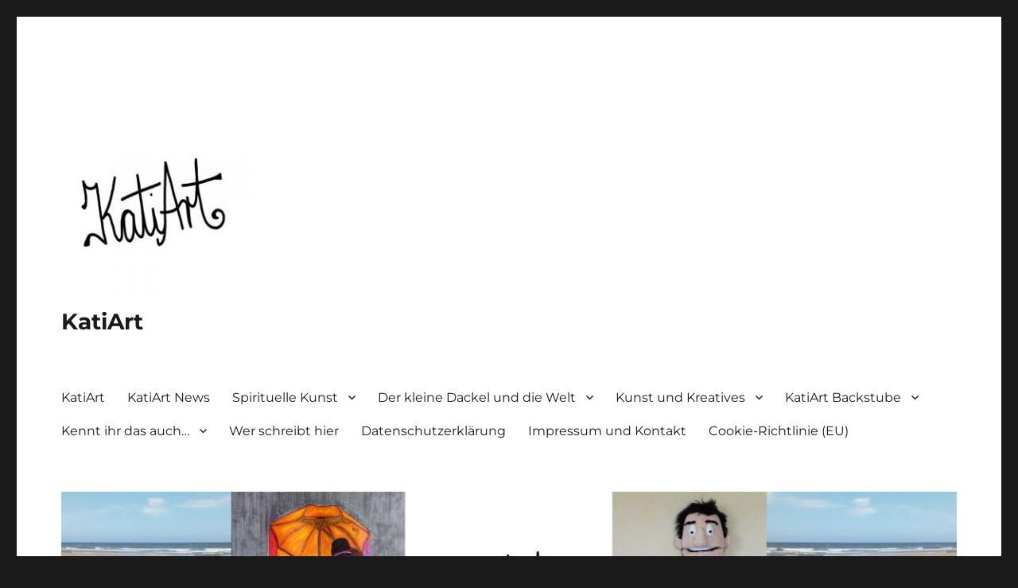

--- FILE ---
content_type: text/html; charset=UTF-8
request_url: https://katiart.de/tag/buchweizen/
body_size: 89130
content:
<!DOCTYPE html>
<html lang="de" class="no-js">
<head>
	<meta charset="UTF-8">
	<meta name="viewport" content="width=device-width, initial-scale=1.0">
	<link rel="profile" href="https://gmpg.org/xfn/11">
		<script>
(function(html){html.className = html.className.replace(/\bno-js\b/,'js')})(document.documentElement);
//# sourceURL=twentysixteen_javascript_detection
</script>
<title>Buchweizen &#8211; KatiArt</title>
<meta name='robots' content='max-image-preview:large' />
<link rel="alternate" type="application/rss+xml" title="KatiArt &raquo; Feed" href="https://katiart.de/feed/" />
<link rel="alternate" type="application/rss+xml" title="KatiArt &raquo; Kommentar-Feed" href="https://katiart.de/comments/feed/" />
<link rel="alternate" type="application/rss+xml" title="KatiArt &raquo; Buchweizen Schlagwort-Feed" href="https://katiart.de/tag/buchweizen/feed/" />
<style id='wp-img-auto-sizes-contain-inline-css'>
img:is([sizes=auto i],[sizes^="auto," i]){contain-intrinsic-size:3000px 1500px}
/*# sourceURL=wp-img-auto-sizes-contain-inline-css */
</style>
<style id='wp-emoji-styles-inline-css'>

	img.wp-smiley, img.emoji {
		display: inline !important;
		border: none !important;
		box-shadow: none !important;
		height: 1em !important;
		width: 1em !important;
		margin: 0 0.07em !important;
		vertical-align: -0.1em !important;
		background: none !important;
		padding: 0 !important;
	}
/*# sourceURL=wp-emoji-styles-inline-css */
</style>
<style id='wp-block-library-inline-css'>
:root{--wp-block-synced-color:#7a00df;--wp-block-synced-color--rgb:122,0,223;--wp-bound-block-color:var(--wp-block-synced-color);--wp-editor-canvas-background:#ddd;--wp-admin-theme-color:#007cba;--wp-admin-theme-color--rgb:0,124,186;--wp-admin-theme-color-darker-10:#006ba1;--wp-admin-theme-color-darker-10--rgb:0,107,160.5;--wp-admin-theme-color-darker-20:#005a87;--wp-admin-theme-color-darker-20--rgb:0,90,135;--wp-admin-border-width-focus:2px}@media (min-resolution:192dpi){:root{--wp-admin-border-width-focus:1.5px}}.wp-element-button{cursor:pointer}:root .has-very-light-gray-background-color{background-color:#eee}:root .has-very-dark-gray-background-color{background-color:#313131}:root .has-very-light-gray-color{color:#eee}:root .has-very-dark-gray-color{color:#313131}:root .has-vivid-green-cyan-to-vivid-cyan-blue-gradient-background{background:linear-gradient(135deg,#00d084,#0693e3)}:root .has-purple-crush-gradient-background{background:linear-gradient(135deg,#34e2e4,#4721fb 50%,#ab1dfe)}:root .has-hazy-dawn-gradient-background{background:linear-gradient(135deg,#faaca8,#dad0ec)}:root .has-subdued-olive-gradient-background{background:linear-gradient(135deg,#fafae1,#67a671)}:root .has-atomic-cream-gradient-background{background:linear-gradient(135deg,#fdd79a,#004a59)}:root .has-nightshade-gradient-background{background:linear-gradient(135deg,#330968,#31cdcf)}:root .has-midnight-gradient-background{background:linear-gradient(135deg,#020381,#2874fc)}:root{--wp--preset--font-size--normal:16px;--wp--preset--font-size--huge:42px}.has-regular-font-size{font-size:1em}.has-larger-font-size{font-size:2.625em}.has-normal-font-size{font-size:var(--wp--preset--font-size--normal)}.has-huge-font-size{font-size:var(--wp--preset--font-size--huge)}.has-text-align-center{text-align:center}.has-text-align-left{text-align:left}.has-text-align-right{text-align:right}.has-fit-text{white-space:nowrap!important}#end-resizable-editor-section{display:none}.aligncenter{clear:both}.items-justified-left{justify-content:flex-start}.items-justified-center{justify-content:center}.items-justified-right{justify-content:flex-end}.items-justified-space-between{justify-content:space-between}.screen-reader-text{border:0;clip-path:inset(50%);height:1px;margin:-1px;overflow:hidden;padding:0;position:absolute;width:1px;word-wrap:normal!important}.screen-reader-text:focus{background-color:#ddd;clip-path:none;color:#444;display:block;font-size:1em;height:auto;left:5px;line-height:normal;padding:15px 23px 14px;text-decoration:none;top:5px;width:auto;z-index:100000}html :where(.has-border-color){border-style:solid}html :where([style*=border-top-color]){border-top-style:solid}html :where([style*=border-right-color]){border-right-style:solid}html :where([style*=border-bottom-color]){border-bottom-style:solid}html :where([style*=border-left-color]){border-left-style:solid}html :where([style*=border-width]){border-style:solid}html :where([style*=border-top-width]){border-top-style:solid}html :where([style*=border-right-width]){border-right-style:solid}html :where([style*=border-bottom-width]){border-bottom-style:solid}html :where([style*=border-left-width]){border-left-style:solid}html :where(img[class*=wp-image-]){height:auto;max-width:100%}:where(figure){margin:0 0 1em}html :where(.is-position-sticky){--wp-admin--admin-bar--position-offset:var(--wp-admin--admin-bar--height,0px)}@media screen and (max-width:600px){html :where(.is-position-sticky){--wp-admin--admin-bar--position-offset:0px}}

/*# sourceURL=wp-block-library-inline-css */
</style><style id='wp-block-paragraph-inline-css'>
.is-small-text{font-size:.875em}.is-regular-text{font-size:1em}.is-large-text{font-size:2.25em}.is-larger-text{font-size:3em}.has-drop-cap:not(:focus):first-letter{float:left;font-size:8.4em;font-style:normal;font-weight:100;line-height:.68;margin:.05em .1em 0 0;text-transform:uppercase}body.rtl .has-drop-cap:not(:focus):first-letter{float:none;margin-left:.1em}p.has-drop-cap.has-background{overflow:hidden}:root :where(p.has-background){padding:1.25em 2.375em}:where(p.has-text-color:not(.has-link-color)) a{color:inherit}p.has-text-align-left[style*="writing-mode:vertical-lr"],p.has-text-align-right[style*="writing-mode:vertical-rl"]{rotate:180deg}
/*# sourceURL=https://katiart.de/wp-includes/blocks/paragraph/style.min.css */
</style>
<style id='global-styles-inline-css'>
:root{--wp--preset--aspect-ratio--square: 1;--wp--preset--aspect-ratio--4-3: 4/3;--wp--preset--aspect-ratio--3-4: 3/4;--wp--preset--aspect-ratio--3-2: 3/2;--wp--preset--aspect-ratio--2-3: 2/3;--wp--preset--aspect-ratio--16-9: 16/9;--wp--preset--aspect-ratio--9-16: 9/16;--wp--preset--color--black: #000000;--wp--preset--color--cyan-bluish-gray: #abb8c3;--wp--preset--color--white: #fff;--wp--preset--color--pale-pink: #f78da7;--wp--preset--color--vivid-red: #cf2e2e;--wp--preset--color--luminous-vivid-orange: #ff6900;--wp--preset--color--luminous-vivid-amber: #fcb900;--wp--preset--color--light-green-cyan: #7bdcb5;--wp--preset--color--vivid-green-cyan: #00d084;--wp--preset--color--pale-cyan-blue: #8ed1fc;--wp--preset--color--vivid-cyan-blue: #0693e3;--wp--preset--color--vivid-purple: #9b51e0;--wp--preset--color--dark-gray: #1a1a1a;--wp--preset--color--medium-gray: #686868;--wp--preset--color--light-gray: #e5e5e5;--wp--preset--color--blue-gray: #4d545c;--wp--preset--color--bright-blue: #007acc;--wp--preset--color--light-blue: #9adffd;--wp--preset--color--dark-brown: #402b30;--wp--preset--color--medium-brown: #774e24;--wp--preset--color--dark-red: #640c1f;--wp--preset--color--bright-red: #ff675f;--wp--preset--color--yellow: #ffef8e;--wp--preset--gradient--vivid-cyan-blue-to-vivid-purple: linear-gradient(135deg,rgb(6,147,227) 0%,rgb(155,81,224) 100%);--wp--preset--gradient--light-green-cyan-to-vivid-green-cyan: linear-gradient(135deg,rgb(122,220,180) 0%,rgb(0,208,130) 100%);--wp--preset--gradient--luminous-vivid-amber-to-luminous-vivid-orange: linear-gradient(135deg,rgb(252,185,0) 0%,rgb(255,105,0) 100%);--wp--preset--gradient--luminous-vivid-orange-to-vivid-red: linear-gradient(135deg,rgb(255,105,0) 0%,rgb(207,46,46) 100%);--wp--preset--gradient--very-light-gray-to-cyan-bluish-gray: linear-gradient(135deg,rgb(238,238,238) 0%,rgb(169,184,195) 100%);--wp--preset--gradient--cool-to-warm-spectrum: linear-gradient(135deg,rgb(74,234,220) 0%,rgb(151,120,209) 20%,rgb(207,42,186) 40%,rgb(238,44,130) 60%,rgb(251,105,98) 80%,rgb(254,248,76) 100%);--wp--preset--gradient--blush-light-purple: linear-gradient(135deg,rgb(255,206,236) 0%,rgb(152,150,240) 100%);--wp--preset--gradient--blush-bordeaux: linear-gradient(135deg,rgb(254,205,165) 0%,rgb(254,45,45) 50%,rgb(107,0,62) 100%);--wp--preset--gradient--luminous-dusk: linear-gradient(135deg,rgb(255,203,112) 0%,rgb(199,81,192) 50%,rgb(65,88,208) 100%);--wp--preset--gradient--pale-ocean: linear-gradient(135deg,rgb(255,245,203) 0%,rgb(182,227,212) 50%,rgb(51,167,181) 100%);--wp--preset--gradient--electric-grass: linear-gradient(135deg,rgb(202,248,128) 0%,rgb(113,206,126) 100%);--wp--preset--gradient--midnight: linear-gradient(135deg,rgb(2,3,129) 0%,rgb(40,116,252) 100%);--wp--preset--font-size--small: 13px;--wp--preset--font-size--medium: 20px;--wp--preset--font-size--large: 36px;--wp--preset--font-size--x-large: 42px;--wp--preset--spacing--20: 0.44rem;--wp--preset--spacing--30: 0.67rem;--wp--preset--spacing--40: 1rem;--wp--preset--spacing--50: 1.5rem;--wp--preset--spacing--60: 2.25rem;--wp--preset--spacing--70: 3.38rem;--wp--preset--spacing--80: 5.06rem;--wp--preset--shadow--natural: 6px 6px 9px rgba(0, 0, 0, 0.2);--wp--preset--shadow--deep: 12px 12px 50px rgba(0, 0, 0, 0.4);--wp--preset--shadow--sharp: 6px 6px 0px rgba(0, 0, 0, 0.2);--wp--preset--shadow--outlined: 6px 6px 0px -3px rgb(255, 255, 255), 6px 6px rgb(0, 0, 0);--wp--preset--shadow--crisp: 6px 6px 0px rgb(0, 0, 0);}:where(.is-layout-flex){gap: 0.5em;}:where(.is-layout-grid){gap: 0.5em;}body .is-layout-flex{display: flex;}.is-layout-flex{flex-wrap: wrap;align-items: center;}.is-layout-flex > :is(*, div){margin: 0;}body .is-layout-grid{display: grid;}.is-layout-grid > :is(*, div){margin: 0;}:where(.wp-block-columns.is-layout-flex){gap: 2em;}:where(.wp-block-columns.is-layout-grid){gap: 2em;}:where(.wp-block-post-template.is-layout-flex){gap: 1.25em;}:where(.wp-block-post-template.is-layout-grid){gap: 1.25em;}.has-black-color{color: var(--wp--preset--color--black) !important;}.has-cyan-bluish-gray-color{color: var(--wp--preset--color--cyan-bluish-gray) !important;}.has-white-color{color: var(--wp--preset--color--white) !important;}.has-pale-pink-color{color: var(--wp--preset--color--pale-pink) !important;}.has-vivid-red-color{color: var(--wp--preset--color--vivid-red) !important;}.has-luminous-vivid-orange-color{color: var(--wp--preset--color--luminous-vivid-orange) !important;}.has-luminous-vivid-amber-color{color: var(--wp--preset--color--luminous-vivid-amber) !important;}.has-light-green-cyan-color{color: var(--wp--preset--color--light-green-cyan) !important;}.has-vivid-green-cyan-color{color: var(--wp--preset--color--vivid-green-cyan) !important;}.has-pale-cyan-blue-color{color: var(--wp--preset--color--pale-cyan-blue) !important;}.has-vivid-cyan-blue-color{color: var(--wp--preset--color--vivid-cyan-blue) !important;}.has-vivid-purple-color{color: var(--wp--preset--color--vivid-purple) !important;}.has-black-background-color{background-color: var(--wp--preset--color--black) !important;}.has-cyan-bluish-gray-background-color{background-color: var(--wp--preset--color--cyan-bluish-gray) !important;}.has-white-background-color{background-color: var(--wp--preset--color--white) !important;}.has-pale-pink-background-color{background-color: var(--wp--preset--color--pale-pink) !important;}.has-vivid-red-background-color{background-color: var(--wp--preset--color--vivid-red) !important;}.has-luminous-vivid-orange-background-color{background-color: var(--wp--preset--color--luminous-vivid-orange) !important;}.has-luminous-vivid-amber-background-color{background-color: var(--wp--preset--color--luminous-vivid-amber) !important;}.has-light-green-cyan-background-color{background-color: var(--wp--preset--color--light-green-cyan) !important;}.has-vivid-green-cyan-background-color{background-color: var(--wp--preset--color--vivid-green-cyan) !important;}.has-pale-cyan-blue-background-color{background-color: var(--wp--preset--color--pale-cyan-blue) !important;}.has-vivid-cyan-blue-background-color{background-color: var(--wp--preset--color--vivid-cyan-blue) !important;}.has-vivid-purple-background-color{background-color: var(--wp--preset--color--vivid-purple) !important;}.has-black-border-color{border-color: var(--wp--preset--color--black) !important;}.has-cyan-bluish-gray-border-color{border-color: var(--wp--preset--color--cyan-bluish-gray) !important;}.has-white-border-color{border-color: var(--wp--preset--color--white) !important;}.has-pale-pink-border-color{border-color: var(--wp--preset--color--pale-pink) !important;}.has-vivid-red-border-color{border-color: var(--wp--preset--color--vivid-red) !important;}.has-luminous-vivid-orange-border-color{border-color: var(--wp--preset--color--luminous-vivid-orange) !important;}.has-luminous-vivid-amber-border-color{border-color: var(--wp--preset--color--luminous-vivid-amber) !important;}.has-light-green-cyan-border-color{border-color: var(--wp--preset--color--light-green-cyan) !important;}.has-vivid-green-cyan-border-color{border-color: var(--wp--preset--color--vivid-green-cyan) !important;}.has-pale-cyan-blue-border-color{border-color: var(--wp--preset--color--pale-cyan-blue) !important;}.has-vivid-cyan-blue-border-color{border-color: var(--wp--preset--color--vivid-cyan-blue) !important;}.has-vivid-purple-border-color{border-color: var(--wp--preset--color--vivid-purple) !important;}.has-vivid-cyan-blue-to-vivid-purple-gradient-background{background: var(--wp--preset--gradient--vivid-cyan-blue-to-vivid-purple) !important;}.has-light-green-cyan-to-vivid-green-cyan-gradient-background{background: var(--wp--preset--gradient--light-green-cyan-to-vivid-green-cyan) !important;}.has-luminous-vivid-amber-to-luminous-vivid-orange-gradient-background{background: var(--wp--preset--gradient--luminous-vivid-amber-to-luminous-vivid-orange) !important;}.has-luminous-vivid-orange-to-vivid-red-gradient-background{background: var(--wp--preset--gradient--luminous-vivid-orange-to-vivid-red) !important;}.has-very-light-gray-to-cyan-bluish-gray-gradient-background{background: var(--wp--preset--gradient--very-light-gray-to-cyan-bluish-gray) !important;}.has-cool-to-warm-spectrum-gradient-background{background: var(--wp--preset--gradient--cool-to-warm-spectrum) !important;}.has-blush-light-purple-gradient-background{background: var(--wp--preset--gradient--blush-light-purple) !important;}.has-blush-bordeaux-gradient-background{background: var(--wp--preset--gradient--blush-bordeaux) !important;}.has-luminous-dusk-gradient-background{background: var(--wp--preset--gradient--luminous-dusk) !important;}.has-pale-ocean-gradient-background{background: var(--wp--preset--gradient--pale-ocean) !important;}.has-electric-grass-gradient-background{background: var(--wp--preset--gradient--electric-grass) !important;}.has-midnight-gradient-background{background: var(--wp--preset--gradient--midnight) !important;}.has-small-font-size{font-size: var(--wp--preset--font-size--small) !important;}.has-medium-font-size{font-size: var(--wp--preset--font-size--medium) !important;}.has-large-font-size{font-size: var(--wp--preset--font-size--large) !important;}.has-x-large-font-size{font-size: var(--wp--preset--font-size--x-large) !important;}
/*# sourceURL=global-styles-inline-css */
</style>

<style id='classic-theme-styles-inline-css'>
/*! This file is auto-generated */
.wp-block-button__link{color:#fff;background-color:#32373c;border-radius:9999px;box-shadow:none;text-decoration:none;padding:calc(.667em + 2px) calc(1.333em + 2px);font-size:1.125em}.wp-block-file__button{background:#32373c;color:#fff;text-decoration:none}
/*# sourceURL=/wp-includes/css/classic-themes.min.css */
</style>
<link rel='stylesheet' id='cmplz-general-css' href='https://katiart.de/wp-content/plugins/complianz-gdpr/assets/css/cookieblocker.min.css?ver=1765986703' media='all' />
<link rel='stylesheet' id='twentysixteen-fonts-css' href='https://katiart.de/wp-content/themes/twentysixteen/fonts/merriweather-plus-montserrat-plus-inconsolata.css?ver=20230328' media='all' />
<link rel='stylesheet' id='genericons-css' href='https://katiart.de/wp-content/themes/twentysixteen/genericons/genericons.css?ver=20251101' media='all' />
<link rel='stylesheet' id='twentysixteen-style-css' href='https://katiart.de/wp-content/themes/twentysixteen/style.css?ver=20251202' media='all' />
<style id='twentysixteen-style-inline-css'>

		/* Custom Link Color */
		.menu-toggle:hover,
		.menu-toggle:focus,
		a,
		.main-navigation a:hover,
		.main-navigation a:focus,
		.dropdown-toggle:hover,
		.dropdown-toggle:focus,
		.social-navigation a:hover:before,
		.social-navigation a:focus:before,
		.post-navigation a:hover .post-title,
		.post-navigation a:focus .post-title,
		.tagcloud a:hover,
		.tagcloud a:focus,
		.site-branding .site-title a:hover,
		.site-branding .site-title a:focus,
		.entry-title a:hover,
		.entry-title a:focus,
		.entry-footer a:hover,
		.entry-footer a:focus,
		.comment-metadata a:hover,
		.comment-metadata a:focus,
		.pingback .comment-edit-link:hover,
		.pingback .comment-edit-link:focus,
		.comment-reply-link,
		.comment-reply-link:hover,
		.comment-reply-link:focus,
		.required,
		.site-info a:hover,
		.site-info a:focus {
			color: #72ed00;
		}

		mark,
		ins,
		button:hover,
		button:focus,
		input[type="button"]:hover,
		input[type="button"]:focus,
		input[type="reset"]:hover,
		input[type="reset"]:focus,
		input[type="submit"]:hover,
		input[type="submit"]:focus,
		.pagination .prev:hover,
		.pagination .prev:focus,
		.pagination .next:hover,
		.pagination .next:focus,
		.widget_calendar tbody a,
		.page-links a:hover,
		.page-links a:focus {
			background-color: #72ed00;
		}

		input[type="date"]:focus,
		input[type="time"]:focus,
		input[type="datetime-local"]:focus,
		input[type="week"]:focus,
		input[type="month"]:focus,
		input[type="text"]:focus,
		input[type="email"]:focus,
		input[type="url"]:focus,
		input[type="password"]:focus,
		input[type="search"]:focus,
		input[type="tel"]:focus,
		input[type="number"]:focus,
		textarea:focus,
		.tagcloud a:hover,
		.tagcloud a:focus,
		.menu-toggle:hover,
		.menu-toggle:focus {
			border-color: #72ed00;
		}

		@media screen and (min-width: 56.875em) {
			.main-navigation li:hover > a,
			.main-navigation li.focus > a {
				color: #72ed00;
			}
		}
	

		/* Custom Secondary Text Color */

		/**
		 * IE8 and earlier will drop any block with CSS3 selectors.
		 * Do not combine these styles with the next block.
		 */
		body:not(.search-results) .entry-summary {
			color: #3abc8c;
		}

		blockquote,
		.post-password-form label,
		a:hover,
		a:focus,
		a:active,
		.post-navigation .meta-nav,
		.image-navigation,
		.comment-navigation,
		.widget_recent_entries .post-date,
		.widget_rss .rss-date,
		.widget_rss cite,
		.site-description,
		.author-bio,
		.entry-footer,
		.entry-footer a,
		.sticky-post,
		.taxonomy-description,
		.entry-caption,
		.comment-metadata,
		.pingback .edit-link,
		.comment-metadata a,
		.pingback .comment-edit-link,
		.comment-form label,
		.comment-notes,
		.comment-awaiting-moderation,
		.logged-in-as,
		.form-allowed-tags,
		.site-info,
		.site-info a,
		.wp-caption .wp-caption-text,
		.gallery-caption,
		.widecolumn label,
		.widecolumn .mu_register label {
			color: #3abc8c;
		}

		.widget_calendar tbody a:hover,
		.widget_calendar tbody a:focus {
			background-color: #3abc8c;
		}
	
/*# sourceURL=twentysixteen-style-inline-css */
</style>
<link rel='stylesheet' id='twentysixteen-block-style-css' href='https://katiart.de/wp-content/themes/twentysixteen/css/blocks.css?ver=20240817' media='all' />
<script src="https://katiart.de/wp-includes/js/jquery/jquery.min.js?ver=3.7.1" id="jquery-core-js"></script>
<script src="https://katiart.de/wp-includes/js/jquery/jquery-migrate.min.js?ver=3.4.1" id="jquery-migrate-js"></script>
<script id="twentysixteen-script-js-extra">
var screenReaderText = {"expand":"Untermen\u00fc \u00f6ffnen","collapse":"Untermen\u00fc schlie\u00dfen"};
//# sourceURL=twentysixteen-script-js-extra
</script>
<script src="https://katiart.de/wp-content/themes/twentysixteen/js/functions.js?ver=20230629" id="twentysixteen-script-js" defer data-wp-strategy="defer"></script>
<link rel="https://api.w.org/" href="https://katiart.de/wp-json/" /><link rel="alternate" title="JSON" type="application/json" href="https://katiart.de/wp-json/wp/v2/tags/294" /><link rel="EditURI" type="application/rsd+xml" title="RSD" href="https://katiart.de/xmlrpc.php?rsd" />
<link rel="icon" href="https://katiart.de/wp-content/uploads/2019/09/cropped-Logo-rechteckig-saufw-500-32x32.jpg" sizes="32x32" />
<link rel="icon" href="https://katiart.de/wp-content/uploads/2019/09/cropped-Logo-rechteckig-saufw-500-192x192.jpg" sizes="192x192" />
<link rel="apple-touch-icon" href="https://katiart.de/wp-content/uploads/2019/09/cropped-Logo-rechteckig-saufw-500-180x180.jpg" />
<meta name="msapplication-TileImage" content="https://katiart.de/wp-content/uploads/2019/09/cropped-Logo-rechteckig-saufw-500-270x270.jpg" />
</head>

<body data-rsssl=1 class="archive tag tag-buchweizen tag-294 wp-custom-logo wp-embed-responsive wp-theme-twentysixteen hfeed">
<div id="page" class="site">
	<div class="site-inner">
		<a class="skip-link screen-reader-text" href="#content">
			Zum Inhalt springen		</a>

		<header id="masthead" class="site-header">
			<div class="site-header-main">
				<div class="site-branding">
					<a href="https://katiart.de/" class="custom-logo-link" rel="home"><img width="240" height="240" src="https://katiart.de/wp-content/uploads/2019/08/cropped-KatiArt-10-4.jpg" class="custom-logo" alt="KatiArt" decoding="async" fetchpriority="high" srcset="https://katiart.de/wp-content/uploads/2019/08/cropped-KatiArt-10-4.jpg 240w, https://katiart.de/wp-content/uploads/2019/08/cropped-KatiArt-10-4-150x150.jpg 150w, https://katiart.de/wp-content/uploads/2019/08/cropped-KatiArt-10-4-100x100.jpg 100w" sizes="(max-width: 240px) 85vw, 240px" /></a>						<p class="site-title"><a href="https://katiart.de/" rel="home" >KatiArt</a></p>
										</div><!-- .site-branding -->

									<button id="menu-toggle" class="menu-toggle">Menü</button>

					<div id="site-header-menu" class="site-header-menu">
													<nav id="site-navigation" class="main-navigation" aria-label="Primäres Menü">
								<div class="menu-haupt-container"><ul id="menu-haupt" class="primary-menu"><li id="menu-item-88" class="menu-item menu-item-type-post_type menu-item-object-page menu-item-home menu-item-88"><a href="https://katiart.de/">KatiArt</a></li>
<li id="menu-item-198" class="menu-item menu-item-type-post_type menu-item-object-page current_page_parent menu-item-198"><a href="https://katiart.de/katiart-news/">KatiArt News</a></li>
<li id="menu-item-1378" class="menu-item menu-item-type-post_type menu-item-object-page menu-item-has-children menu-item-1378"><a href="https://katiart.de/spirituelle-kunst/">Spirituelle Kunst</a>
<ul class="sub-menu">
	<li id="menu-item-1387" class="menu-item menu-item-type-post_type menu-item-object-post menu-item-has-children menu-item-1387"><a href="https://katiart.de/die-13-original-clan-muetter/">Die 13 Original Clan Mütter</a>
	<ul class="sub-menu">
		<li id="menu-item-1684" class="menu-item menu-item-type-post_type menu-item-object-post menu-item-1684"><a href="https://katiart.de/talks-with-relations/">Talks with relations</a></li>
		<li id="menu-item-1689" class="menu-item menu-item-type-post_type menu-item-object-post menu-item-1689"><a href="https://katiart.de/wisdom-keeper/">Wisdom Keeper</a></li>
		<li id="menu-item-1698" class="menu-item menu-item-type-post_type menu-item-object-post menu-item-1698"><a href="https://katiart.de/weighs-the-truth/">Weighs the truth</a></li>
		<li id="menu-item-1701" class="menu-item menu-item-type-post_type menu-item-object-post menu-item-1701"><a href="https://katiart.de/looks-far-woman/">Looks far woman</a></li>
		<li id="menu-item-1704" class="menu-item menu-item-type-post_type menu-item-object-post menu-item-1704"><a href="https://katiart.de/listening-woman/">Listening Woman</a></li>
		<li id="menu-item-1707" class="menu-item menu-item-type-post_type menu-item-object-post menu-item-1707"><a href="https://katiart.de/storyteller/">Storyteller</a></li>
		<li id="menu-item-1729" class="menu-item menu-item-type-post_type menu-item-object-post menu-item-1729"><a href="https://katiart.de/loves-all-things/">Loves all things</a></li>
		<li id="menu-item-1737" class="menu-item menu-item-type-post_type menu-item-object-post menu-item-1737"><a href="https://katiart.de/she-who-heals/">She who heals</a></li>
		<li id="menu-item-1763" class="menu-item menu-item-type-post_type menu-item-object-post menu-item-1763"><a href="https://katiart.de/setting-sun-woman/">Setting Sun Woman</a></li>
		<li id="menu-item-1780" class="menu-item menu-item-type-post_type menu-item-object-post menu-item-1780"><a href="https://katiart.de/weaves-the-web/">Weaves the web</a></li>
		<li id="menu-item-1801" class="menu-item menu-item-type-post_type menu-item-object-post menu-item-1801"><a href="https://katiart.de/walks-tall-woman/">Walks Tall Woman</a></li>
		<li id="menu-item-1811" class="menu-item menu-item-type-post_type menu-item-object-post menu-item-1811"><a href="https://katiart.de/gives-praise/">Gives Praise</a></li>
	</ul>
</li>
	<li id="menu-item-1255" class="menu-item menu-item-type-post_type menu-item-object-post menu-item-1255"><a href="https://katiart.de/die-steine-der-atlachinolli-spirale/">Die Steine der Atlachinolli-Spirale</a></li>
	<li id="menu-item-1434" class="menu-item menu-item-type-post_type menu-item-object-post menu-item-1434"><a href="https://katiart.de/venimos-del-fuego/">Venimos del fuego</a></li>
	<li id="menu-item-1522" class="menu-item menu-item-type-post_type menu-item-object-post menu-item-has-children menu-item-1522"><a href="https://katiart.de/schamanische-medizingegenstaende/">Schamanische Medizingegenstände</a>
	<ul class="sub-menu">
		<li id="menu-item-1533" class="menu-item menu-item-type-post_type menu-item-object-post menu-item-1533"><a href="https://katiart.de/rasseln-fuer-schamanische-zeremonien/">Rasseln für schamanische Zeremonien</a></li>
		<li id="menu-item-1521" class="menu-item menu-item-type-post_type menu-item-object-post menu-item-1521"><a href="https://katiart.de/raeucherfedern-mit-perlen-bestickt/">Räucherfedern mit Perlen bestickt</a></li>
	</ul>
</li>
</ul>
</li>
<li id="menu-item-89" class="menu-item menu-item-type-post_type menu-item-object-page menu-item-has-children menu-item-89"><a href="https://katiart.de/der-kleine-dackel-und-die-welt/">Der kleine Dackel und die Welt</a>
<ul class="sub-menu">
	<li id="menu-item-283" class="menu-item menu-item-type-post_type menu-item-object-post menu-item-has-children menu-item-283"><a href="https://katiart.de/baileys-blog/">Baileys Blog</a>
	<ul class="sub-menu">
		<li id="menu-item-393" class="menu-item menu-item-type-post_type menu-item-object-post menu-item-393"><a href="https://katiart.de/baileys-blog-baby-bailey/">Baby-Bailey</a></li>
		<li id="menu-item-401" class="menu-item menu-item-type-post_type menu-item-object-post menu-item-401"><a href="https://katiart.de/baileys-blog-ein-dackelbaby-entdeckt-die-musik/">Ein Dackelbaby entdeckt die Musik</a></li>
		<li id="menu-item-396" class="menu-item menu-item-type-post_type menu-item-object-post menu-item-396"><a href="https://katiart.de/baileys-blog-meine-freunde/">Meine Freunde</a></li>
		<li id="menu-item-407" class="menu-item menu-item-type-post_type menu-item-object-post menu-item-407"><a href="https://katiart.de/baileys-blog-waldspaziergang/">Waldspaziergang</a></li>
		<li id="menu-item-406" class="menu-item menu-item-type-post_type menu-item-object-post menu-item-406"><a href="https://katiart.de/baileys-blog-yoga-dackel/">Yoga-Dackel</a></li>
		<li id="menu-item-414" class="menu-item menu-item-type-post_type menu-item-object-post menu-item-414"><a href="https://katiart.de/baileys-blog-erlebnis-hundeschau/">Erlebnis „Hundeschau“</a></li>
		<li id="menu-item-413" class="menu-item menu-item-type-post_type menu-item-object-post menu-item-413"><a href="https://katiart.de/baileys-blog-heisse-sommertage-oder-flatterohren-im-wind/">Heiße Sommertage oder Flatterohren im Wind</a></li>
		<li id="menu-item-418" class="menu-item menu-item-type-post_type menu-item-object-post menu-item-418"><a href="https://katiart.de/baileys-blog-ich-bekomme-eine-dackelschwester/">Ich bekomme eine Dackelschwester</a></li>
		<li id="menu-item-464" class="menu-item menu-item-type-post_type menu-item-object-post menu-item-464"><a href="https://katiart.de/baileys-blog-jahdis-ist-angekommen/">Jahdis ist angekommen</a></li>
		<li id="menu-item-494" class="menu-item menu-item-type-post_type menu-item-object-post menu-item-494"><a href="https://katiart.de/baileys-blog-ich-hab-ein-kleines-schwesterchen/">Ich hab ein kleines Schwesterchen</a></li>
		<li id="menu-item-843" class="menu-item menu-item-type-post_type menu-item-object-post menu-item-843"><a href="https://katiart.de/baileys-blog-seid-ihr-auch-alle-brav-gewesen/">Seid ihr auch alle brav gewesen?</a></li>
		<li id="menu-item-867" class="menu-item menu-item-type-post_type menu-item-object-post menu-item-867"><a href="https://katiart.de/frohe-weihnachten/">Frohe Weihnachten</a></li>
		<li id="menu-item-1130" class="menu-item menu-item-type-post_type menu-item-object-post menu-item-1130"><a href="https://katiart.de/sommerliche-dackelgruesse/">Sommerliche Dackelgrüße</a></li>
		<li id="menu-item-1136" class="menu-item menu-item-type-post_type menu-item-object-post menu-item-1136"><a href="https://katiart.de/dackelmotto-des-tages/">Dackelmotto des Tages</a></li>
	</ul>
</li>
	<li id="menu-item-244" class="menu-item menu-item-type-post_type menu-item-object-post menu-item-244"><a href="https://katiart.de/lustige-dackel/">Lustige Dackel</a></li>
	<li id="menu-item-690" class="menu-item menu-item-type-post_type menu-item-object-post menu-item-690"><a href="https://katiart.de/schlafende-dackel/">Schlafende Dackel</a></li>
	<li id="menu-item-727" class="menu-item menu-item-type-post_type menu-item-object-post menu-item-727"><a href="https://katiart.de/dackel-von-hinten/">Dackel von hinten</a></li>
</ul>
</li>
<li id="menu-item-221" class="menu-item menu-item-type-post_type menu-item-object-page menu-item-has-children menu-item-221"><a href="https://katiart.de/kunst-und-kreatives/">Kunst und Kreatives</a>
<ul class="sub-menu">
	<li id="menu-item-624" class="menu-item menu-item-type-post_type menu-item-object-post menu-item-624"><a href="https://katiart.de/impressionen/">Impressionen</a></li>
	<li id="menu-item-1429" class="menu-item menu-item-type-post_type menu-item-object-post menu-item-1429"><a href="https://katiart.de/auftragsarbeiten-fuer-eine-multi-media-show/">Auftragsarbeiten für eine Multi-Media-Show</a></li>
	<li id="menu-item-220" class="menu-item menu-item-type-post_type menu-item-object-page menu-item-has-children menu-item-220"><a href="https://katiart.de/mit-pinsel-und-bunten-farben/">Mit Pinsel und bunten Farben</a>
	<ul class="sub-menu">
		<li id="menu-item-1299" class="menu-item menu-item-type-post_type menu-item-object-post menu-item-1299"><a href="https://katiart.de/artist-trading-coins/">Artist Trading Coins</a></li>
		<li id="menu-item-232" class="menu-item menu-item-type-post_type menu-item-object-post menu-item-232"><a href="https://katiart.de/einhorn-mit-acrylfarben-auf-lederweste/">Einhorn mit Acrylfarben auf Lederweste</a></li>
		<li id="menu-item-1334" class="menu-item menu-item-type-post_type menu-item-object-post menu-item-1334"><a href="https://katiart.de/eisvogel-auf-glas/">Eisvogel auf Glas</a></li>
		<li id="menu-item-1405" class="menu-item menu-item-type-post_type menu-item-object-post menu-item-1405"><a href="https://katiart.de/hundeportraits/">Hundeportraits</a></li>
		<li id="menu-item-621" class="menu-item menu-item-type-post_type menu-item-object-post menu-item-621"><a href="https://katiart.de/holzdosen-mit-acrylfarben-verzieren/">Holzdosen mit Acrylfarben verzieren</a></li>
		<li id="menu-item-588" class="menu-item menu-item-type-post_type menu-item-object-post menu-item-588"><a href="https://katiart.de/individuelle-glueckwunschkarten/">Individuelle Glückwunschkarten</a></li>
		<li id="menu-item-539" class="menu-item menu-item-type-post_type menu-item-object-post menu-item-539"><a href="https://katiart.de/partitur-als-gaestegruss/">Partitur als Gästegruß</a></li>
		<li id="menu-item-1683" class="menu-item menu-item-type-post_type menu-item-object-post menu-item-1683"><a href="https://katiart.de/portraitmalerei/">Portraitmalerei</a></li>
		<li id="menu-item-1025" class="menu-item menu-item-type-post_type menu-item-object-post menu-item-1025"><a href="https://katiart.de/eine-selbstgebastelte-ueberraschungstuete/">Eine selbsgebastelte Überraschungstüte</a></li>
		<li id="menu-item-507" class="menu-item menu-item-type-post_type menu-item-object-post menu-item-507"><a href="https://katiart.de/unter-dem-regenschirm/">Unter dem Regenschirm</a></li>
		<li id="menu-item-522" class="menu-item menu-item-type-post_type menu-item-object-post menu-item-522"><a href="https://katiart.de/voegel-auf-dem-seil-als-gaestegruss/">Vögel auf dem Seil als Gästegruß</a></li>
	</ul>
</li>
	<li id="menu-item-1006" class="menu-item menu-item-type-post_type menu-item-object-post menu-item-has-children menu-item-1006"><a href="https://katiart.de/gemalte-rezepte/">Gemalte Rezepte</a>
	<ul class="sub-menu">
		<li id="menu-item-1005" class="menu-item menu-item-type-post_type menu-item-object-post menu-item-1005"><a href="https://katiart.de/amerikaner/">Amerikaner</a></li>
		<li id="menu-item-1036" class="menu-item menu-item-type-post_type menu-item-object-post menu-item-1036"><a href="https://katiart.de/bechamelsosse/">Béchamelsoße</a></li>
		<li id="menu-item-1035" class="menu-item menu-item-type-post_type menu-item-object-post menu-item-1035"><a href="https://katiart.de/cookies/">Cookies</a></li>
		<li id="menu-item-1131" class="menu-item menu-item-type-post_type menu-item-object-post menu-item-1131"><a href="https://katiart.de/dalgona-kaffee/">Dalgona Kaffee</a></li>
		<li id="menu-item-1004" class="menu-item menu-item-type-post_type menu-item-object-post menu-item-1004"><a href="https://katiart.de/eierkuchen-mit-apfelmus/">Eierkuchen mit Apfelmus</a></li>
		<li id="menu-item-1049" class="menu-item menu-item-type-post_type menu-item-object-post menu-item-1049"><a href="https://katiart.de/flammkuchen/">Flammkuchen</a></li>
		<li id="menu-item-1046" class="menu-item menu-item-type-post_type menu-item-object-post menu-item-1046"><a href="https://katiart.de/gebrannte-mandeln/">Gebrannte Mandeln</a></li>
		<li id="menu-item-1048" class="menu-item menu-item-type-post_type menu-item-object-post menu-item-1048"><a href="https://katiart.de/gefuellte-paprikas/">Gefüllte Paprikas</a></li>
		<li id="menu-item-1047" class="menu-item menu-item-type-post_type menu-item-object-post menu-item-1047"><a href="https://katiart.de/hefeteilchen/">Hefeteilchen</a></li>
		<li id="menu-item-1055" class="menu-item menu-item-type-post_type menu-item-object-post menu-item-1055"><a href="https://katiart.de/lebkuchen/">Lebkuchen</a></li>
		<li id="menu-item-1357" class="menu-item menu-item-type-post_type menu-item-object-post menu-item-1357"><a href="https://katiart.de/linzer-spitzbuben/">Linzer Spitzbuben</a></li>
		<li id="menu-item-1306" class="menu-item menu-item-type-post_type menu-item-object-post menu-item-1306"><a href="https://katiart.de/scones/">Scones</a></li>
		<li id="menu-item-1067" class="menu-item menu-item-type-post_type menu-item-object-post menu-item-1067"><a href="https://katiart.de/mandelbaellchen/">Mandelbällchen</a></li>
		<li id="menu-item-1054" class="menu-item menu-item-type-post_type menu-item-object-post menu-item-1054"><a href="https://katiart.de/weihnachtsstollen/">Weihnachtsstollen</a></li>
		<li id="menu-item-1034" class="menu-item menu-item-type-post_type menu-item-object-post menu-item-1034"><a href="https://katiart.de/willi/">Willi</a></li>
	</ul>
</li>
	<li id="menu-item-637" class="menu-item menu-item-type-post_type menu-item-object-post menu-item-has-children menu-item-637"><a href="https://katiart.de/mit-den-haenden-und-verschiedenen-materialien/">Mit den Händen und verschiedenen Materialien…</a>
	<ul class="sub-menu">
		<li id="menu-item-1487" class="menu-item menu-item-type-post_type menu-item-object-post menu-item-1487"><a href="https://katiart.de/patchworkdecke/">Patchworkdecke</a></li>
		<li id="menu-item-1560" class="menu-item menu-item-type-post_type menu-item-object-post menu-item-1560"><a href="https://katiart.de/reisekoffer-als-geschenkverpackung-aus-einem-schuhkarton/">Reisekoffer als Geschenkverpackung aus einem Schuhkarton</a></li>
		<li id="menu-item-788" class="menu-item menu-item-type-post_type menu-item-object-post menu-item-788"><a href="https://katiart.de/clutch-bag-aus-papier/">Clutch bag aus Papier</a></li>
		<li id="menu-item-835" class="menu-item menu-item-type-post_type menu-item-object-post menu-item-835"><a href="https://katiart.de/handpuppen/">Handpuppen</a></li>
		<li id="menu-item-921" class="menu-item menu-item-type-post_type menu-item-object-post menu-item-921"><a href="https://katiart.de/baby-niffler/">Baby-Niffler</a></li>
		<li id="menu-item-647" class="menu-item menu-item-type-post_type menu-item-object-post menu-item-647"><a href="https://katiart.de/herbstwichtel/">Herbstwichtel</a></li>
		<li id="menu-item-807" class="menu-item menu-item-type-post_type menu-item-object-post menu-item-807"><a href="https://katiart.de/ideen-fuer-besondere-geldgeschenke/">Ideen für besondere Geldgeschenke</a></li>
		<li id="menu-item-893" class="menu-item menu-item-type-post_type menu-item-object-post menu-item-893"><a href="https://katiart.de/knautschies/">Knautschies</a></li>
		<li id="menu-item-709" class="menu-item menu-item-type-post_type menu-item-object-post menu-item-709"><a href="https://katiart.de/muelltuete-aus-zeitungspapier/">Mülltüte aus Zeitungspapier</a></li>
		<li id="menu-item-1165" class="menu-item menu-item-type-post_type menu-item-object-post menu-item-1165"><a href="https://katiart.de/papierumschlag-gefaltet-und-nicht-geklebt/">Papierumschlag – gefaltet und nicht geklebt</a></li>
	</ul>
</li>
	<li id="menu-item-259" class="menu-item menu-item-type-post_type menu-item-object-page menu-item-has-children menu-item-259"><a href="https://katiart.de/mit-bleistift/">Mit Bleistift</a>
	<ul class="sub-menu">
		<li id="menu-item-1394" class="menu-item menu-item-type-post_type menu-item-object-post menu-item-1394"><a href="https://katiart.de/sagen-und-geschichten-aus-koenigslutter/">Sagen und Geschichten aus Königslutter</a></li>
		<li id="menu-item-274" class="menu-item menu-item-type-post_type menu-item-object-post menu-item-274"><a href="https://katiart.de/illustrierte-elmsagen/">Illustrierte Elmsagen</a></li>
	</ul>
</li>
	<li id="menu-item-225" class="menu-item menu-item-type-post_type menu-item-object-page menu-item-has-children menu-item-225"><a href="https://katiart.de/mit-nadel-und-faden/">Mit Nadel und Faden</a>
	<ul class="sub-menu">
		<li id="menu-item-563" class="menu-item menu-item-type-post_type menu-item-object-post menu-item-563"><a href="https://katiart.de/haekelkleid-und-schuehchen-fuer-die-puppe/">Häkelkleid und Schühchen für die Puppe</a></li>
	</ul>
</li>
	<li id="menu-item-852" class="menu-item menu-item-type-post_type menu-item-object-post menu-item-has-children menu-item-852"><a href="https://katiart.de/mit-worten/">Mit Worten</a>
	<ul class="sub-menu">
		<li id="menu-item-851" class="menu-item menu-item-type-post_type menu-item-object-post menu-item-851"><a href="https://katiart.de/eine-weihnachtsgeschichte/">Eine Weihnachtsgeschichte</a></li>
	</ul>
</li>
</ul>
</li>
<li id="menu-item-958" class="menu-item menu-item-type-post_type menu-item-object-post menu-item-has-children menu-item-958"><a href="https://katiart.de/katiart-backstube/">KatiArt Backstube</a>
<ul class="sub-menu">
	<li id="menu-item-957" class="menu-item menu-item-type-post_type menu-item-object-post menu-item-957"><a href="https://katiart.de/barbie-brot/">Barbie – Brot</a></li>
	<li id="menu-item-959" class="menu-item menu-item-type-post_type menu-item-object-post menu-item-959"><a href="https://katiart.de/bluetenbutter/">Blütenbutter</a></li>
	<li id="menu-item-1748" class="menu-item menu-item-type-post_type menu-item-object-post menu-item-1748"><a href="https://katiart.de/gedeckter-zwetschgenkuchen/">Gedeckter Zwetschgenkuchen</a></li>
	<li id="menu-item-1324" class="menu-item menu-item-type-post_type menu-item-object-post menu-item-1324"><a href="https://katiart.de/gruene-sosse/">Grüne Soße</a></li>
	<li id="menu-item-1195" class="menu-item menu-item-type-post_type menu-item-object-post menu-item-1195"><a href="https://katiart.de/honigkuchen/">Honigkuchen</a></li>
	<li id="menu-item-1274" class="menu-item menu-item-type-post_type menu-item-object-post menu-item-1274"><a href="https://katiart.de/karamell-creme/">Karamell-Creme</a></li>
	<li id="menu-item-1545" class="menu-item menu-item-type-post_type menu-item-object-post menu-item-1545"><a href="https://katiart.de/mexikanische-tortillas-aus-weizenmehl/">Mexikanische Tortillas aus Weizenmehl</a></li>
	<li id="menu-item-1317" class="menu-item menu-item-type-post_type menu-item-object-post menu-item-1317"><a href="https://katiart.de/mohn-marzipan-torte/">Mohn-Marzipan-Torte</a></li>
	<li id="menu-item-1502" class="menu-item menu-item-type-post_type menu-item-object-post menu-item-1502"><a href="https://katiart.de/royal-icing-dekoration/">Royal Icing Dekoration</a></li>
	<li id="menu-item-1196" class="menu-item menu-item-type-post_type menu-item-object-post menu-item-1196"><a href="https://katiart.de/spritzgebaeck/">Spritzgebäck</a></li>
</ul>
</li>
<li id="menu-item-91" class="menu-item menu-item-type-post_type menu-item-object-page menu-item-has-children menu-item-91"><a href="https://katiart.de/kennt-ihr-das-auch/">Kennt ihr das auch…</a>
<ul class="sub-menu">
	<li id="menu-item-208" class="menu-item menu-item-type-post_type menu-item-object-post menu-item-208"><a href="https://katiart.de/der-perfekte-moment/">Der perfekte Moment…</a></li>
	<li id="menu-item-600" class="menu-item menu-item-type-post_type menu-item-object-post menu-item-600"><a href="https://katiart.de/der-leckere-duft-von-herbstlaub/">Der leckere Duft von Herbstlaub…</a></li>
	<li id="menu-item-738" class="menu-item menu-item-type-post_type menu-item-object-post menu-item-738"><a href="https://katiart.de/voellig-in-gedanken/">Völlig in Gedanken</a></li>
	<li id="menu-item-333" class="menu-item menu-item-type-post_type menu-item-object-post menu-item-333"><a href="https://katiart.de/vorspulen-zum-happy-end/">Vorspulen zum Happy End…</a></li>
</ul>
</li>
<li id="menu-item-87" class="menu-item menu-item-type-post_type menu-item-object-page menu-item-87"><a href="https://katiart.de/wer-schreibt-hier/">Wer schreibt hier</a></li>
<li id="menu-item-119" class="menu-item menu-item-type-post_type menu-item-object-page menu-item-privacy-policy menu-item-119"><a rel="privacy-policy" href="https://katiart.de/datenschutzerklaerung/">Datenschutzerklärung</a></li>
<li id="menu-item-122" class="menu-item menu-item-type-post_type menu-item-object-page menu-item-122"><a href="https://katiart.de/impressum/">Impressum und Kontakt</a></li>
<li id="menu-item-745" class="menu-item menu-item-type-post_type menu-item-object-page menu-item-745"><a href="https://katiart.de/cookie-richtlinie-eu/">Cookie-Richtlinie (EU)</a></li>
</ul></div>							</nav><!-- .main-navigation -->
						
													<nav id="social-navigation" class="social-navigation" aria-label="Social-Links-Menü">
								<div class="menu-rechtliches-container"><ul id="menu-rechtliches" class="social-links-menu"><li id="menu-item-747" class="menu-item menu-item-type-post_type menu-item-object-page menu-item-privacy-policy menu-item-747"><a rel="privacy-policy" href="https://katiart.de/datenschutzerklaerung/"><span class="screen-reader-text">Datenschutzerklärung</span></a></li>
<li id="menu-item-749" class="menu-item menu-item-type-post_type menu-item-object-page menu-item-749"><a href="https://katiart.de/impressum/"><span class="screen-reader-text">Impressum und Kontakt</span></a></li>
</ul></div>							</nav><!-- .social-navigation -->
											</div><!-- .site-header-menu -->
							</div><!-- .site-header-main -->

											<div class="header-image">
					<a href="https://katiart.de/" rel="home" >
						<img src="https://katiart.de/wp-content/uploads/2020/07/cropped-KatiArt-Header1200-x-280-4-ohne-Rand-1.jpg" width="1200" height="279" alt="KatiArt" sizes="(max-width: 709px) 85vw, (max-width: 909px) 81vw, (max-width: 1362px) 88vw, 1200px" srcset="https://katiart.de/wp-content/uploads/2020/07/cropped-KatiArt-Header1200-x-280-4-ohne-Rand-1.jpg 1200w, https://katiart.de/wp-content/uploads/2020/07/cropped-KatiArt-Header1200-x-280-4-ohne-Rand-1-300x70.jpg 300w, https://katiart.de/wp-content/uploads/2020/07/cropped-KatiArt-Header1200-x-280-4-ohne-Rand-1-1024x238.jpg 1024w, https://katiart.de/wp-content/uploads/2020/07/cropped-KatiArt-Header1200-x-280-4-ohne-Rand-1-768x179.jpg 768w" decoding="async" />					</a>
				</div><!-- .header-image -->
					</header><!-- .site-header -->

		<div id="content" class="site-content">

	<div id="primary" class="content-area">
		<main id="main" class="site-main">

		
			<header class="page-header">
				<h1 class="page-title">Schlagwort: <span>Buchweizen</span></h1>			</header><!-- .page-header -->

			
<article id="post-941" class="post-941 post type-post status-publish format-standard hentry category-backstube tag-barbie-brot tag-bluetenbutter tag-buchweizen tag-kastenform tag-koernermischung tag-kuerbiskerne tag-lecker tag-leinsamen tag-roggenmehl tag-rote-bete tag-selbstgemacht tag-sesam tag-sonnenblumenkerne tag-trockenhefe tag-vollkornmehl tag-weizenmehl">
	<header class="entry-header">
		
		<h2 class="entry-title"><a href="https://katiart.de/barbie-brot/" rel="bookmark">Barbie &#8211; Brot</a></h2>	</header><!-- .entry-header -->

	
	
	<div class="entry-content">
		<p><span style="font-size: 14pt;"><span style="font-family: Calibri, sans-serif;">&#8230; oder auch<br />
<span style="font-size: 24pt;">Rote Bete-Brot<br />
</span><br />
</span></span><span style="font-size: 14pt;"><span style="font-family: Calibri, sans-serif;">Ich stelle euch heute das Rezept zu unserem Familien-Lieblingsbrot vor.<br />
Es wird mit Rote Bete Saft gebacken und beim Anschneiden sieht man, dass es innen rosafarben ist- genau wie die Lieblingsfarbe der weltbekannten Puppe. So kam unsere Familie rasch auf den einprägsamen Namen für diese Leckerei.<br />
</span></span></p>
<figure id="attachment_946" aria-describedby="caption-attachment-946" style="width: 840px" class="wp-caption aligncenter"><img decoding="async" class="wp-image-946 size-large" src="https://katiart.de/wp-content/uploads/2021/01/Barbie-Brot-scaled-e1611827997319-1024x452.jpg" alt="" width="840" height="371" srcset="https://katiart.de/wp-content/uploads/2021/01/Barbie-Brot-scaled-e1611827997319-1024x452.jpg 1024w, https://katiart.de/wp-content/uploads/2021/01/Barbie-Brot-scaled-e1611827997319-300x132.jpg 300w, https://katiart.de/wp-content/uploads/2021/01/Barbie-Brot-scaled-e1611827997319-768x339.jpg 768w, https://katiart.de/wp-content/uploads/2021/01/Barbie-Brot-scaled-e1611827997319-1536x678.jpg 1536w, https://katiart.de/wp-content/uploads/2021/01/Barbie-Brot-scaled-e1611827997319-2048x904.jpg 2048w, https://katiart.de/wp-content/uploads/2021/01/Barbie-Brot-scaled-e1611827997319-1200x530.jpg 1200w" sizes="(max-width: 709px) 85vw, (max-width: 909px) 67vw, (max-width: 1362px) 62vw, 840px" /><figcaption id="caption-attachment-946" class="wp-caption-text">Das Barbie-Brot &#x2665; &#8211; KatiArt &#8211; Katja Kullinat</figcaption></figure>
<p><span style="font-family: Calibri, sans-serif; font-size: 14pt;">Hm, es ist einfach sooo lecker&#8230;<br />
Wenn die Freundinnen meiner Tochter zu Besuch sind, packt die Kinder nachmittags der &#8222;kleine Hunger&#8220; und sie kommen in die Küche, um sich etwas Leckeres zu holen. Meistens endet es damit, dass sie mit einem Barbie-Käse-Brot in der Hand gemütlich auf unserem Wohnzimmer-Teppich sitzen, die Dackel kraulen und vor sich hin &#8222;mümmeln&#8220;.<br />
Das Brot übertrifft sogar die Süßigkeiten-Kiste! 😀</span></p>
<p>Hier kommt nun das Rezept und ich wünsche euch viel Spaß beim Nachbacken.</p>
<p><span style="font-family: Calibri, sans-serif; font-size: 14pt;">Zutaten:<br />
</span><span style="font-family: Calibri, sans-serif; font-size: 14pt;">180 g Roggen-Vollkornmehl<br />
</span><span style="font-family: Calibri, sans-serif; font-size: 14pt;">230 g Weizenmehl Type 405<br />
</span><span style="font-family: Calibri, sans-serif; font-size: 14pt;">4 g Trockenbackhefe<br />
</span><span style="font-family: Calibri, sans-serif; font-size: 14pt;">1 Prise Zucker<br />
</span><span style="font-family: Calibri, sans-serif; font-size: 14pt;">9 g Salz<br />
</span><span style="font-family: Calibri, sans-serif; font-size: 14pt;">60 g Körnermischung nach Wunsch<br />
(z.B. Leinsamen, Sonnenblumenkerne, Sesam, Kürbiskerne, Buchweizen&#8230; alles was die Familie gerne mag)</span></p>
<p align="LEFT"><span style="font-family: Calibri, sans-serif; font-size: 14pt;">250 ml Rote Bete Saft<br />
</span><span style="font-family: Calibri, sans-serif; font-size: 14pt;">70 g warmes Wasser<br />
1 Kastenbackform mit Länge 30 cm</span></p>
<p align="LEFT"><span style="font-family: Calibri, sans-serif; font-size: 14pt;">Zubereitung:</span></p>
<p><span style="color: #000000; font-size: 14pt;"><span style="font-family: Calibri, sans-serif;">In einer Rührschüssel werden die Trockenbackhefe und die Prise Zucker mit den beiden Mehlsorten vermischt.<br />
Im Anschluss werden das Salz und die Körnermischung hinzugefügt und alles locker miteinander verrührt.</span></span></p>
<p>Das warme Wasser und der Rote Bete Saft werden zu der Mehlmischung in die Rührschüssel gegeben&#8230;</p>
<p><span style="color: #000000; font-size: 14pt;"><span style="font-family: Calibri, sans-serif;"><b>Achtung:</b> Die Wasser/Saft-Mischung soll eine angenehm warme Temperatur haben, darf aber nicht zu heiß sein! Denn ab einer Wärme von 45° sterben die Hefezellen ab und unser Teig kann nicht aufgehen.</span></span></p>
<p><span style="color: #000000; font-size: 14pt;"><span style="font-family: Calibri, sans-serif;">&#8230; und dann wird alles gut verknetet. </span></span></p>
<p><span style="color: #000000; font-size: 14pt;"><span style="font-family: Calibri, sans-serif;">Nun könnt Ihr den leicht klebrigen Teig mit Hilfe von etwas Mehl aus der Rührschüssel lösen, ein wenig in Form bringen, rundherum mit Mehl bestäuben und in die Kastenform füllen&#8230;</span></span></p>
<p>Ich empfehle, die Kastenform einzufetten, damit das Brot sich nach dem Backen gut herauslöst.</p>
<p>Für 1 1/2 Stunden darf unser Brot in der Kastenform an einem warmen Ort (z.B. bei 30 &#8211; 40° im Ofen) gehen.</p>
<p><span style="font-family: Calibri, sans-serif; font-size: 14pt;">Wenn der Teig schön aufgegangen ist, wird er<br />
für circa 30 Minuten bei<br />
</span><span style="font-family: Calibri, sans-serif; font-size: 14pt;">200° Ober-/Unterhitze oder 180° Heißluft<br />
in der unteren Backofen-Hälfte gebacken.<br />
</span></p>
<p align="LEFT"><span style="font-family: Calibri, sans-serif; font-size: 14pt;">Die Backzeit hängt natürlich auch vom Ofenmodell ab- Eventuell muss sie an andere Öfen angepasst werden!!</span></p>
<figure id="attachment_943" aria-describedby="caption-attachment-943" style="width: 840px" class="wp-caption aligncenter"><img decoding="async" class="wp-image-943 size-large" src="https://katiart.de/wp-content/uploads/2021/01/IMG-20200318-WA0023-scaled-e1611827038461-1024x560.jpeg" alt="" width="840" height="459" srcset="https://katiart.de/wp-content/uploads/2021/01/IMG-20200318-WA0023-scaled-e1611827038461-1024x560.jpeg 1024w, https://katiart.de/wp-content/uploads/2021/01/IMG-20200318-WA0023-scaled-e1611827038461-300x164.jpeg 300w, https://katiart.de/wp-content/uploads/2021/01/IMG-20200318-WA0023-scaled-e1611827038461-768x420.jpeg 768w, https://katiart.de/wp-content/uploads/2021/01/IMG-20200318-WA0023-scaled-e1611827038461-1536x841.jpeg 1536w, https://katiart.de/wp-content/uploads/2021/01/IMG-20200318-WA0023-scaled-e1611827038461-2048x1121.jpeg 2048w, https://katiart.de/wp-content/uploads/2021/01/IMG-20200318-WA0023-scaled-e1611827038461-1200x657.jpeg 1200w" sizes="(max-width: 709px) 85vw, (max-width: 909px) 67vw, (max-width: 1362px) 62vw, 840px" /><figcaption id="caption-attachment-943" class="wp-caption-text">frisch gebacken aus dem Ofen &#8211; Barbie-Brot &#8211; KatiArt &#8211; Katja Kullinat</figcaption></figure>
<p>Nach dem Backen lässt sich das Brot gut aus der Form lösen und kann auf einem Kuchengitter abkühlen.</p>
<p>Ich wünsche euch guten Appetit!</p>
<p><span style="font-family: Calibri, sans-serif; font-size: 14pt;">Übrigens:<br />
Besonders lecker schmeckt das Brot mit selbstgemachter Blütenbutter.<br />
Wie ihr die ganz einfach herstellen könnt, erkläre ich euch hier:<br />
<a href="https://katiart.de/bluetenbutter/">https://katiart.de/bluetenbutter/</a><br />
</span></p>
	</div><!-- .entry-content -->

	<footer class="entry-footer">
		<span class="byline"><span class="screen-reader-text">Autor </span><span class="author vcard"><a class="url fn n" href="https://katiart.de/author/katiartist/">KatiArt</a></span></span><span class="posted-on"><span class="screen-reader-text">Veröffentlicht am </span><a href="https://katiart.de/barbie-brot/" rel="bookmark"><time class="entry-date published" datetime="2021-01-28T11:55:42+00:00">Januar 28, 2021</time><time class="updated" datetime="2025-05-25T06:47:35+00:00">Mai 25, 2025</time></a></span><span class="cat-links"><span class="screen-reader-text">Kategorien </span><a href="https://katiart.de/category/backstube/" rel="category tag">Backstube</a></span><span class="tags-links"><span class="screen-reader-text">Schlagwörter </span><a href="https://katiart.de/tag/barbie-brot/" rel="tag">Barbie Brot</a>, <a href="https://katiart.de/tag/bluetenbutter/" rel="tag">Blütenbutter</a>, <a href="https://katiart.de/tag/buchweizen/" rel="tag">Buchweizen</a>, <a href="https://katiart.de/tag/kastenform/" rel="tag">Kastenform</a>, <a href="https://katiart.de/tag/koernermischung/" rel="tag">Körnermischung</a>, <a href="https://katiart.de/tag/kuerbiskerne/" rel="tag">Kürbiskerne</a>, <a href="https://katiart.de/tag/lecker/" rel="tag">lecker</a>, <a href="https://katiart.de/tag/leinsamen/" rel="tag">Leinsamen</a>, <a href="https://katiart.de/tag/roggenmehl/" rel="tag">Roggenmehl</a>, <a href="https://katiart.de/tag/rote-bete/" rel="tag">Rote Bete</a>, <a href="https://katiart.de/tag/selbstgemacht/" rel="tag">selbstgemacht</a>, <a href="https://katiart.de/tag/sesam/" rel="tag">Sesam</a>, <a href="https://katiart.de/tag/sonnenblumenkerne/" rel="tag">Sonnenblumenkerne</a>, <a href="https://katiart.de/tag/trockenhefe/" rel="tag">Trockenhefe</a>, <a href="https://katiart.de/tag/vollkornmehl/" rel="tag">Vollkornmehl</a>, <a href="https://katiart.de/tag/weizenmehl/" rel="tag">Weizenmehl</a></span><span class="comments-link"><a href="https://katiart.de/barbie-brot/#comments">1 Kommentar<span class="screen-reader-text"> zu Barbie &#8211; Brot</span></a></span>			</footer><!-- .entry-footer -->
</article><!-- #post-941 -->

		</main><!-- .site-main -->
	</div><!-- .content-area -->


	<aside id="secondary" class="sidebar widget-area">
		<section id="media_image-4" class="widget widget_media_image"><img width="2560" height="2475" src="https://katiart.de/wp-content/uploads/2025/10/Kati-und-Jahdis-scaled.jpg" class="image wp-image-1784  attachment-full size-full" alt="" style="max-width: 100%; height: auto;" decoding="async" loading="lazy" srcset="https://katiart.de/wp-content/uploads/2025/10/Kati-und-Jahdis-scaled.jpg 2560w, https://katiart.de/wp-content/uploads/2025/10/Kati-und-Jahdis-300x290.jpg 300w, https://katiart.de/wp-content/uploads/2025/10/Kati-und-Jahdis-1024x990.jpg 1024w, https://katiart.de/wp-content/uploads/2025/10/Kati-und-Jahdis-768x742.jpg 768w, https://katiart.de/wp-content/uploads/2025/10/Kati-und-Jahdis-1536x1485.jpg 1536w, https://katiart.de/wp-content/uploads/2025/10/Kati-und-Jahdis-2048x1980.jpg 2048w, https://katiart.de/wp-content/uploads/2025/10/Kati-und-Jahdis-1200x1160.jpg 1200w" sizes="auto, (max-width: 709px) 85vw, (max-width: 909px) 67vw, (max-width: 1362px) 62vw, 840px" /></section><section id="block-6" class="widget widget_block widget_text">
<p>Wenn ihr Freude an lustigen Dackel- Schnappschüssen oder Reels habt,<br>lade ich euch herzlich ein,<br>auf meinem Instagram-Account <br><strong>Katiartundinspiration</strong><br>vorbeizuschauen:<br><br><a href="https://www.instagram.com/katiartundinspiration/">https://www.instagram.com/katiartundinspiration/</a></p>
</section><section id="tag_cloud-3" class="widget widget_tag_cloud"><h2 class="widget-title">Schlagwörter</h2><nav aria-label="Schlagwörter"><div class="tagcloud"><ul class='wp-tag-cloud' role='list'>
	<li><a href="https://katiart.de/tag/13-original-clan-muetter/" class="tag-cloud-link tag-link-496 tag-link-position-1" style="font-size: 1em;">13 Original Clan Mütter</a></li>
	<li><a href="https://katiart.de/tag/acrylfarben/" class="tag-cloud-link tag-link-14 tag-link-position-2" style="font-size: 1em;">Acrylfarben</a></li>
	<li><a href="https://katiart.de/tag/backen/" class="tag-cloud-link tag-link-276 tag-link-position-3" style="font-size: 1em;">Backen</a></li>
	<li><a href="https://katiart.de/tag/bailey/" class="tag-cloud-link tag-link-26 tag-link-position-4" style="font-size: 1em;">Bailey</a></li>
	<li><a href="https://katiart.de/tag/basteln/" class="tag-cloud-link tag-link-132 tag-link-position-5" style="font-size: 1em;">Basteln</a></li>
	<li><a href="https://katiart.de/tag/bleistift/" class="tag-cloud-link tag-link-25 tag-link-position-6" style="font-size: 1em;">Bleistift</a></li>
	<li><a href="https://katiart.de/tag/blaetter/" class="tag-cloud-link tag-link-117 tag-link-position-7" style="font-size: 1em;">Blätter</a></li>
	<li><a href="https://katiart.de/tag/dackel/" class="tag-cloud-link tag-link-28 tag-link-position-8" style="font-size: 1em;">Dackel</a></li>
	<li><a href="https://katiart.de/tag/dackelbaby/" class="tag-cloud-link tag-link-38 tag-link-position-9" style="font-size: 1em;">Dackelbaby</a></li>
	<li><a href="https://katiart.de/tag/federn/" class="tag-cloud-link tag-link-137 tag-link-position-10" style="font-size: 1em;">Federn</a></li>
	<li><a href="https://katiart.de/tag/feier/" class="tag-cloud-link tag-link-83 tag-link-position-11" style="font-size: 1em;">Feier</a></li>
	<li><a href="https://katiart.de/tag/fell/" class="tag-cloud-link tag-link-129 tag-link-position-12" style="font-size: 1em;">Fell</a></li>
	<li><a href="https://katiart.de/tag/filz/" class="tag-cloud-link tag-link-127 tag-link-position-13" style="font-size: 1em;">Filz</a></li>
	<li><a href="https://katiart.de/tag/filzstifte/" class="tag-cloud-link tag-link-71 tag-link-position-14" style="font-size: 1em;">Filzstifte</a></li>
	<li><a href="https://katiart.de/tag/fingerabdruecke/" class="tag-cloud-link tag-link-76 tag-link-position-15" style="font-size: 1em;">Fingerabdrücke</a></li>
	<li><a href="https://katiart.de/tag/freunde/" class="tag-cloud-link tag-link-31 tag-link-position-16" style="font-size: 1em;">Freunde</a></li>
	<li><a href="https://katiart.de/tag/garten/" class="tag-cloud-link tag-link-68 tag-link-position-17" style="font-size: 1em;">Garten</a></li>
	<li><a href="https://katiart.de/tag/gefaltet/" class="tag-cloud-link tag-link-179 tag-link-position-18" style="font-size: 1em;">gefaltet</a></li>
	<li><a href="https://katiart.de/tag/geldgeschenk/" class="tag-cloud-link tag-link-109 tag-link-position-19" style="font-size: 1em;">Geldgeschenk</a></li>
	<li><a href="https://katiart.de/tag/gemalte-rezepte/" class="tag-cloud-link tag-link-323 tag-link-position-20" style="font-size: 1em;">gemalte Rezepte</a></li>
	<li><a href="https://katiart.de/tag/gaestegruss/" class="tag-cloud-link tag-link-84 tag-link-position-21" style="font-size: 1em;">Gästegruß</a></li>
	<li><a href="https://katiart.de/tag/handpuppen/" class="tag-cloud-link tag-link-128 tag-link-position-22" style="font-size: 1em;">Handpuppen</a></li>
	<li><a href="https://katiart.de/tag/heilung/" class="tag-cloud-link tag-link-425 tag-link-position-23" style="font-size: 1em;">Heilung</a></li>
	<li><a href="https://katiart.de/tag/herbst/" class="tag-cloud-link tag-link-112 tag-link-position-24" style="font-size: 1em;">Herbst</a></li>
	<li><a href="https://katiart.de/tag/holz/" class="tag-cloud-link tag-link-131 tag-link-position-25" style="font-size: 1em;">Holz</a></li>
	<li><a href="https://katiart.de/tag/knochen/" class="tag-cloud-link tag-link-39 tag-link-position-26" style="font-size: 1em;">Knochen</a></li>
	<li><a href="https://katiart.de/tag/kochen/" class="tag-cloud-link tag-link-275 tag-link-position-27" style="font-size: 1em;">Kochen</a></li>
	<li><a href="https://katiart.de/tag/lack/" class="tag-cloud-link tag-link-182 tag-link-position-28" style="font-size: 1em;">Lack</a></li>
	<li><a href="https://katiart.de/tag/laub/" class="tag-cloud-link tag-link-113 tag-link-position-29" style="font-size: 1em;">Laub</a></li>
	<li><a href="https://katiart.de/tag/lecker/" class="tag-cloud-link tag-link-299 tag-link-position-30" style="font-size: 1em;">lecker</a></li>
	<li><a href="https://katiart.de/tag/leinwand/" class="tag-cloud-link tag-link-75 tag-link-position-31" style="font-size: 1em;">Leinwand</a></li>
	<li><a href="https://katiart.de/tag/liebe/" class="tag-cloud-link tag-link-424 tag-link-position-32" style="font-size: 1em;">Liebe</a></li>
	<li><a href="https://katiart.de/tag/moos/" class="tag-cloud-link tag-link-138 tag-link-position-33" style="font-size: 1em;">Moos</a></li>
	<li><a href="https://katiart.de/tag/niffler/" class="tag-cloud-link tag-link-260 tag-link-position-34" style="font-size: 1em;">Niffler</a></li>
	<li><a href="https://katiart.de/tag/origami/" class="tag-cloud-link tag-link-148 tag-link-position-35" style="font-size: 1em;">Origami</a></li>
	<li><a href="https://katiart.de/tag/papier/" class="tag-cloud-link tag-link-124 tag-link-position-36" style="font-size: 1em;">Papier</a></li>
	<li><a href="https://katiart.de/tag/persoenliches-geschenk/" class="tag-cloud-link tag-link-91 tag-link-position-37" style="font-size: 1em;">persönliches Geschenk</a></li>
	<li><a href="https://katiart.de/tag/portemonnaie/" class="tag-cloud-link tag-link-123 tag-link-position-38" style="font-size: 1em;">Portemonnaie</a></li>
	<li><a href="https://katiart.de/tag/schwester/" class="tag-cloud-link tag-link-41 tag-link-position-39" style="font-size: 1em;">Schwester</a></li>
	<li><a href="https://katiart.de/tag/sommer/" class="tag-cloud-link tag-link-59 tag-link-position-40" style="font-size: 1em;">Sommer</a></li>
	<li><a href="https://katiart.de/tag/spirituelle-kunst/" class="tag-cloud-link tag-link-497 tag-link-position-41" style="font-size: 1em;">Spirituelle Kunst</a></li>
	<li><a href="https://katiart.de/tag/wald/" class="tag-cloud-link tag-link-30 tag-link-position-42" style="font-size: 1em;">Wald</a></li>
	<li><a href="https://katiart.de/tag/welpe/" class="tag-cloud-link tag-link-37 tag-link-position-43" style="font-size: 1em;">Welpe</a></li>
	<li><a href="https://katiart.de/tag/yoga/" class="tag-cloud-link tag-link-36 tag-link-position-44" style="font-size: 1em;">Yoga</a></li>
	<li><a href="https://katiart.de/tag/oelbasierte-buntstifte/" class="tag-cloud-link tag-link-511 tag-link-position-45" style="font-size: 1em;">ölbasierte Buntstifte</a></li>
</ul>
</div>
</nav></section><section id="block-4" class="widget widget_block">
<div class="wp-block-media-text has-media-on-the-right is-stacked-on-mobile is-vertically-aligned-top"><div class="wp-block-media-text__content"></div><figure class="wp-block-media-text__media"></figure></div><p><br data-mce-bogus="1"></p>
</section>	</aside><!-- .sidebar .widget-area -->

		</div><!-- .site-content -->

		<footer id="colophon" class="site-footer">
							<nav class="main-navigation" aria-label="Primäres Footer-Menü">
					<div class="menu-haupt-container"><ul id="menu-haupt-1" class="primary-menu"><li class="menu-item menu-item-type-post_type menu-item-object-page menu-item-home menu-item-88"><a href="https://katiart.de/">KatiArt</a></li>
<li class="menu-item menu-item-type-post_type menu-item-object-page current_page_parent menu-item-198"><a href="https://katiart.de/katiart-news/">KatiArt News</a></li>
<li class="menu-item menu-item-type-post_type menu-item-object-page menu-item-has-children menu-item-1378"><a href="https://katiart.de/spirituelle-kunst/">Spirituelle Kunst</a>
<ul class="sub-menu">
	<li class="menu-item menu-item-type-post_type menu-item-object-post menu-item-has-children menu-item-1387"><a href="https://katiart.de/die-13-original-clan-muetter/">Die 13 Original Clan Mütter</a>
	<ul class="sub-menu">
		<li class="menu-item menu-item-type-post_type menu-item-object-post menu-item-1684"><a href="https://katiart.de/talks-with-relations/">Talks with relations</a></li>
		<li class="menu-item menu-item-type-post_type menu-item-object-post menu-item-1689"><a href="https://katiart.de/wisdom-keeper/">Wisdom Keeper</a></li>
		<li class="menu-item menu-item-type-post_type menu-item-object-post menu-item-1698"><a href="https://katiart.de/weighs-the-truth/">Weighs the truth</a></li>
		<li class="menu-item menu-item-type-post_type menu-item-object-post menu-item-1701"><a href="https://katiart.de/looks-far-woman/">Looks far woman</a></li>
		<li class="menu-item menu-item-type-post_type menu-item-object-post menu-item-1704"><a href="https://katiart.de/listening-woman/">Listening Woman</a></li>
		<li class="menu-item menu-item-type-post_type menu-item-object-post menu-item-1707"><a href="https://katiart.de/storyteller/">Storyteller</a></li>
		<li class="menu-item menu-item-type-post_type menu-item-object-post menu-item-1729"><a href="https://katiart.de/loves-all-things/">Loves all things</a></li>
		<li class="menu-item menu-item-type-post_type menu-item-object-post menu-item-1737"><a href="https://katiart.de/she-who-heals/">She who heals</a></li>
		<li class="menu-item menu-item-type-post_type menu-item-object-post menu-item-1763"><a href="https://katiart.de/setting-sun-woman/">Setting Sun Woman</a></li>
		<li class="menu-item menu-item-type-post_type menu-item-object-post menu-item-1780"><a href="https://katiart.de/weaves-the-web/">Weaves the web</a></li>
		<li class="menu-item menu-item-type-post_type menu-item-object-post menu-item-1801"><a href="https://katiart.de/walks-tall-woman/">Walks Tall Woman</a></li>
		<li class="menu-item menu-item-type-post_type menu-item-object-post menu-item-1811"><a href="https://katiart.de/gives-praise/">Gives Praise</a></li>
	</ul>
</li>
	<li class="menu-item menu-item-type-post_type menu-item-object-post menu-item-1255"><a href="https://katiart.de/die-steine-der-atlachinolli-spirale/">Die Steine der Atlachinolli-Spirale</a></li>
	<li class="menu-item menu-item-type-post_type menu-item-object-post menu-item-1434"><a href="https://katiart.de/venimos-del-fuego/">Venimos del fuego</a></li>
	<li class="menu-item menu-item-type-post_type menu-item-object-post menu-item-has-children menu-item-1522"><a href="https://katiart.de/schamanische-medizingegenstaende/">Schamanische Medizingegenstände</a>
	<ul class="sub-menu">
		<li class="menu-item menu-item-type-post_type menu-item-object-post menu-item-1533"><a href="https://katiart.de/rasseln-fuer-schamanische-zeremonien/">Rasseln für schamanische Zeremonien</a></li>
		<li class="menu-item menu-item-type-post_type menu-item-object-post menu-item-1521"><a href="https://katiart.de/raeucherfedern-mit-perlen-bestickt/">Räucherfedern mit Perlen bestickt</a></li>
	</ul>
</li>
</ul>
</li>
<li class="menu-item menu-item-type-post_type menu-item-object-page menu-item-has-children menu-item-89"><a href="https://katiart.de/der-kleine-dackel-und-die-welt/">Der kleine Dackel und die Welt</a>
<ul class="sub-menu">
	<li class="menu-item menu-item-type-post_type menu-item-object-post menu-item-has-children menu-item-283"><a href="https://katiart.de/baileys-blog/">Baileys Blog</a>
	<ul class="sub-menu">
		<li class="menu-item menu-item-type-post_type menu-item-object-post menu-item-393"><a href="https://katiart.de/baileys-blog-baby-bailey/">Baby-Bailey</a></li>
		<li class="menu-item menu-item-type-post_type menu-item-object-post menu-item-401"><a href="https://katiart.de/baileys-blog-ein-dackelbaby-entdeckt-die-musik/">Ein Dackelbaby entdeckt die Musik</a></li>
		<li class="menu-item menu-item-type-post_type menu-item-object-post menu-item-396"><a href="https://katiart.de/baileys-blog-meine-freunde/">Meine Freunde</a></li>
		<li class="menu-item menu-item-type-post_type menu-item-object-post menu-item-407"><a href="https://katiart.de/baileys-blog-waldspaziergang/">Waldspaziergang</a></li>
		<li class="menu-item menu-item-type-post_type menu-item-object-post menu-item-406"><a href="https://katiart.de/baileys-blog-yoga-dackel/">Yoga-Dackel</a></li>
		<li class="menu-item menu-item-type-post_type menu-item-object-post menu-item-414"><a href="https://katiart.de/baileys-blog-erlebnis-hundeschau/">Erlebnis „Hundeschau“</a></li>
		<li class="menu-item menu-item-type-post_type menu-item-object-post menu-item-413"><a href="https://katiart.de/baileys-blog-heisse-sommertage-oder-flatterohren-im-wind/">Heiße Sommertage oder Flatterohren im Wind</a></li>
		<li class="menu-item menu-item-type-post_type menu-item-object-post menu-item-418"><a href="https://katiart.de/baileys-blog-ich-bekomme-eine-dackelschwester/">Ich bekomme eine Dackelschwester</a></li>
		<li class="menu-item menu-item-type-post_type menu-item-object-post menu-item-464"><a href="https://katiart.de/baileys-blog-jahdis-ist-angekommen/">Jahdis ist angekommen</a></li>
		<li class="menu-item menu-item-type-post_type menu-item-object-post menu-item-494"><a href="https://katiart.de/baileys-blog-ich-hab-ein-kleines-schwesterchen/">Ich hab ein kleines Schwesterchen</a></li>
		<li class="menu-item menu-item-type-post_type menu-item-object-post menu-item-843"><a href="https://katiart.de/baileys-blog-seid-ihr-auch-alle-brav-gewesen/">Seid ihr auch alle brav gewesen?</a></li>
		<li class="menu-item menu-item-type-post_type menu-item-object-post menu-item-867"><a href="https://katiart.de/frohe-weihnachten/">Frohe Weihnachten</a></li>
		<li class="menu-item menu-item-type-post_type menu-item-object-post menu-item-1130"><a href="https://katiart.de/sommerliche-dackelgruesse/">Sommerliche Dackelgrüße</a></li>
		<li class="menu-item menu-item-type-post_type menu-item-object-post menu-item-1136"><a href="https://katiart.de/dackelmotto-des-tages/">Dackelmotto des Tages</a></li>
	</ul>
</li>
	<li class="menu-item menu-item-type-post_type menu-item-object-post menu-item-244"><a href="https://katiart.de/lustige-dackel/">Lustige Dackel</a></li>
	<li class="menu-item menu-item-type-post_type menu-item-object-post menu-item-690"><a href="https://katiart.de/schlafende-dackel/">Schlafende Dackel</a></li>
	<li class="menu-item menu-item-type-post_type menu-item-object-post menu-item-727"><a href="https://katiart.de/dackel-von-hinten/">Dackel von hinten</a></li>
</ul>
</li>
<li class="menu-item menu-item-type-post_type menu-item-object-page menu-item-has-children menu-item-221"><a href="https://katiart.de/kunst-und-kreatives/">Kunst und Kreatives</a>
<ul class="sub-menu">
	<li class="menu-item menu-item-type-post_type menu-item-object-post menu-item-624"><a href="https://katiart.de/impressionen/">Impressionen</a></li>
	<li class="menu-item menu-item-type-post_type menu-item-object-post menu-item-1429"><a href="https://katiart.de/auftragsarbeiten-fuer-eine-multi-media-show/">Auftragsarbeiten für eine Multi-Media-Show</a></li>
	<li class="menu-item menu-item-type-post_type menu-item-object-page menu-item-has-children menu-item-220"><a href="https://katiart.de/mit-pinsel-und-bunten-farben/">Mit Pinsel und bunten Farben</a>
	<ul class="sub-menu">
		<li class="menu-item menu-item-type-post_type menu-item-object-post menu-item-1299"><a href="https://katiart.de/artist-trading-coins/">Artist Trading Coins</a></li>
		<li class="menu-item menu-item-type-post_type menu-item-object-post menu-item-232"><a href="https://katiart.de/einhorn-mit-acrylfarben-auf-lederweste/">Einhorn mit Acrylfarben auf Lederweste</a></li>
		<li class="menu-item menu-item-type-post_type menu-item-object-post menu-item-1334"><a href="https://katiart.de/eisvogel-auf-glas/">Eisvogel auf Glas</a></li>
		<li class="menu-item menu-item-type-post_type menu-item-object-post menu-item-1405"><a href="https://katiart.de/hundeportraits/">Hundeportraits</a></li>
		<li class="menu-item menu-item-type-post_type menu-item-object-post menu-item-621"><a href="https://katiart.de/holzdosen-mit-acrylfarben-verzieren/">Holzdosen mit Acrylfarben verzieren</a></li>
		<li class="menu-item menu-item-type-post_type menu-item-object-post menu-item-588"><a href="https://katiart.de/individuelle-glueckwunschkarten/">Individuelle Glückwunschkarten</a></li>
		<li class="menu-item menu-item-type-post_type menu-item-object-post menu-item-539"><a href="https://katiart.de/partitur-als-gaestegruss/">Partitur als Gästegruß</a></li>
		<li class="menu-item menu-item-type-post_type menu-item-object-post menu-item-1683"><a href="https://katiart.de/portraitmalerei/">Portraitmalerei</a></li>
		<li class="menu-item menu-item-type-post_type menu-item-object-post menu-item-1025"><a href="https://katiart.de/eine-selbstgebastelte-ueberraschungstuete/">Eine selbsgebastelte Überraschungstüte</a></li>
		<li class="menu-item menu-item-type-post_type menu-item-object-post menu-item-507"><a href="https://katiart.de/unter-dem-regenschirm/">Unter dem Regenschirm</a></li>
		<li class="menu-item menu-item-type-post_type menu-item-object-post menu-item-522"><a href="https://katiart.de/voegel-auf-dem-seil-als-gaestegruss/">Vögel auf dem Seil als Gästegruß</a></li>
	</ul>
</li>
	<li class="menu-item menu-item-type-post_type menu-item-object-post menu-item-has-children menu-item-1006"><a href="https://katiart.de/gemalte-rezepte/">Gemalte Rezepte</a>
	<ul class="sub-menu">
		<li class="menu-item menu-item-type-post_type menu-item-object-post menu-item-1005"><a href="https://katiart.de/amerikaner/">Amerikaner</a></li>
		<li class="menu-item menu-item-type-post_type menu-item-object-post menu-item-1036"><a href="https://katiart.de/bechamelsosse/">Béchamelsoße</a></li>
		<li class="menu-item menu-item-type-post_type menu-item-object-post menu-item-1035"><a href="https://katiart.de/cookies/">Cookies</a></li>
		<li class="menu-item menu-item-type-post_type menu-item-object-post menu-item-1131"><a href="https://katiart.de/dalgona-kaffee/">Dalgona Kaffee</a></li>
		<li class="menu-item menu-item-type-post_type menu-item-object-post menu-item-1004"><a href="https://katiart.de/eierkuchen-mit-apfelmus/">Eierkuchen mit Apfelmus</a></li>
		<li class="menu-item menu-item-type-post_type menu-item-object-post menu-item-1049"><a href="https://katiart.de/flammkuchen/">Flammkuchen</a></li>
		<li class="menu-item menu-item-type-post_type menu-item-object-post menu-item-1046"><a href="https://katiart.de/gebrannte-mandeln/">Gebrannte Mandeln</a></li>
		<li class="menu-item menu-item-type-post_type menu-item-object-post menu-item-1048"><a href="https://katiart.de/gefuellte-paprikas/">Gefüllte Paprikas</a></li>
		<li class="menu-item menu-item-type-post_type menu-item-object-post menu-item-1047"><a href="https://katiart.de/hefeteilchen/">Hefeteilchen</a></li>
		<li class="menu-item menu-item-type-post_type menu-item-object-post menu-item-1055"><a href="https://katiart.de/lebkuchen/">Lebkuchen</a></li>
		<li class="menu-item menu-item-type-post_type menu-item-object-post menu-item-1357"><a href="https://katiart.de/linzer-spitzbuben/">Linzer Spitzbuben</a></li>
		<li class="menu-item menu-item-type-post_type menu-item-object-post menu-item-1306"><a href="https://katiart.de/scones/">Scones</a></li>
		<li class="menu-item menu-item-type-post_type menu-item-object-post menu-item-1067"><a href="https://katiart.de/mandelbaellchen/">Mandelbällchen</a></li>
		<li class="menu-item menu-item-type-post_type menu-item-object-post menu-item-1054"><a href="https://katiart.de/weihnachtsstollen/">Weihnachtsstollen</a></li>
		<li class="menu-item menu-item-type-post_type menu-item-object-post menu-item-1034"><a href="https://katiart.de/willi/">Willi</a></li>
	</ul>
</li>
	<li class="menu-item menu-item-type-post_type menu-item-object-post menu-item-has-children menu-item-637"><a href="https://katiart.de/mit-den-haenden-und-verschiedenen-materialien/">Mit den Händen und verschiedenen Materialien…</a>
	<ul class="sub-menu">
		<li class="menu-item menu-item-type-post_type menu-item-object-post menu-item-1487"><a href="https://katiart.de/patchworkdecke/">Patchworkdecke</a></li>
		<li class="menu-item menu-item-type-post_type menu-item-object-post menu-item-1560"><a href="https://katiart.de/reisekoffer-als-geschenkverpackung-aus-einem-schuhkarton/">Reisekoffer als Geschenkverpackung aus einem Schuhkarton</a></li>
		<li class="menu-item menu-item-type-post_type menu-item-object-post menu-item-788"><a href="https://katiart.de/clutch-bag-aus-papier/">Clutch bag aus Papier</a></li>
		<li class="menu-item menu-item-type-post_type menu-item-object-post menu-item-835"><a href="https://katiart.de/handpuppen/">Handpuppen</a></li>
		<li class="menu-item menu-item-type-post_type menu-item-object-post menu-item-921"><a href="https://katiart.de/baby-niffler/">Baby-Niffler</a></li>
		<li class="menu-item menu-item-type-post_type menu-item-object-post menu-item-647"><a href="https://katiart.de/herbstwichtel/">Herbstwichtel</a></li>
		<li class="menu-item menu-item-type-post_type menu-item-object-post menu-item-807"><a href="https://katiart.de/ideen-fuer-besondere-geldgeschenke/">Ideen für besondere Geldgeschenke</a></li>
		<li class="menu-item menu-item-type-post_type menu-item-object-post menu-item-893"><a href="https://katiart.de/knautschies/">Knautschies</a></li>
		<li class="menu-item menu-item-type-post_type menu-item-object-post menu-item-709"><a href="https://katiart.de/muelltuete-aus-zeitungspapier/">Mülltüte aus Zeitungspapier</a></li>
		<li class="menu-item menu-item-type-post_type menu-item-object-post menu-item-1165"><a href="https://katiart.de/papierumschlag-gefaltet-und-nicht-geklebt/">Papierumschlag – gefaltet und nicht geklebt</a></li>
	</ul>
</li>
	<li class="menu-item menu-item-type-post_type menu-item-object-page menu-item-has-children menu-item-259"><a href="https://katiart.de/mit-bleistift/">Mit Bleistift</a>
	<ul class="sub-menu">
		<li class="menu-item menu-item-type-post_type menu-item-object-post menu-item-1394"><a href="https://katiart.de/sagen-und-geschichten-aus-koenigslutter/">Sagen und Geschichten aus Königslutter</a></li>
		<li class="menu-item menu-item-type-post_type menu-item-object-post menu-item-274"><a href="https://katiart.de/illustrierte-elmsagen/">Illustrierte Elmsagen</a></li>
	</ul>
</li>
	<li class="menu-item menu-item-type-post_type menu-item-object-page menu-item-has-children menu-item-225"><a href="https://katiart.de/mit-nadel-und-faden/">Mit Nadel und Faden</a>
	<ul class="sub-menu">
		<li class="menu-item menu-item-type-post_type menu-item-object-post menu-item-563"><a href="https://katiart.de/haekelkleid-und-schuehchen-fuer-die-puppe/">Häkelkleid und Schühchen für die Puppe</a></li>
	</ul>
</li>
	<li class="menu-item menu-item-type-post_type menu-item-object-post menu-item-has-children menu-item-852"><a href="https://katiart.de/mit-worten/">Mit Worten</a>
	<ul class="sub-menu">
		<li class="menu-item menu-item-type-post_type menu-item-object-post menu-item-851"><a href="https://katiart.de/eine-weihnachtsgeschichte/">Eine Weihnachtsgeschichte</a></li>
	</ul>
</li>
</ul>
</li>
<li class="menu-item menu-item-type-post_type menu-item-object-post menu-item-has-children menu-item-958"><a href="https://katiart.de/katiart-backstube/">KatiArt Backstube</a>
<ul class="sub-menu">
	<li class="menu-item menu-item-type-post_type menu-item-object-post menu-item-957"><a href="https://katiart.de/barbie-brot/">Barbie – Brot</a></li>
	<li class="menu-item menu-item-type-post_type menu-item-object-post menu-item-959"><a href="https://katiart.de/bluetenbutter/">Blütenbutter</a></li>
	<li class="menu-item menu-item-type-post_type menu-item-object-post menu-item-1748"><a href="https://katiart.de/gedeckter-zwetschgenkuchen/">Gedeckter Zwetschgenkuchen</a></li>
	<li class="menu-item menu-item-type-post_type menu-item-object-post menu-item-1324"><a href="https://katiart.de/gruene-sosse/">Grüne Soße</a></li>
	<li class="menu-item menu-item-type-post_type menu-item-object-post menu-item-1195"><a href="https://katiart.de/honigkuchen/">Honigkuchen</a></li>
	<li class="menu-item menu-item-type-post_type menu-item-object-post menu-item-1274"><a href="https://katiart.de/karamell-creme/">Karamell-Creme</a></li>
	<li class="menu-item menu-item-type-post_type menu-item-object-post menu-item-1545"><a href="https://katiart.de/mexikanische-tortillas-aus-weizenmehl/">Mexikanische Tortillas aus Weizenmehl</a></li>
	<li class="menu-item menu-item-type-post_type menu-item-object-post menu-item-1317"><a href="https://katiart.de/mohn-marzipan-torte/">Mohn-Marzipan-Torte</a></li>
	<li class="menu-item menu-item-type-post_type menu-item-object-post menu-item-1502"><a href="https://katiart.de/royal-icing-dekoration/">Royal Icing Dekoration</a></li>
	<li class="menu-item menu-item-type-post_type menu-item-object-post menu-item-1196"><a href="https://katiart.de/spritzgebaeck/">Spritzgebäck</a></li>
</ul>
</li>
<li class="menu-item menu-item-type-post_type menu-item-object-page menu-item-has-children menu-item-91"><a href="https://katiart.de/kennt-ihr-das-auch/">Kennt ihr das auch…</a>
<ul class="sub-menu">
	<li class="menu-item menu-item-type-post_type menu-item-object-post menu-item-208"><a href="https://katiart.de/der-perfekte-moment/">Der perfekte Moment…</a></li>
	<li class="menu-item menu-item-type-post_type menu-item-object-post menu-item-600"><a href="https://katiart.de/der-leckere-duft-von-herbstlaub/">Der leckere Duft von Herbstlaub…</a></li>
	<li class="menu-item menu-item-type-post_type menu-item-object-post menu-item-738"><a href="https://katiart.de/voellig-in-gedanken/">Völlig in Gedanken</a></li>
	<li class="menu-item menu-item-type-post_type menu-item-object-post menu-item-333"><a href="https://katiart.de/vorspulen-zum-happy-end/">Vorspulen zum Happy End…</a></li>
</ul>
</li>
<li class="menu-item menu-item-type-post_type menu-item-object-page menu-item-87"><a href="https://katiart.de/wer-schreibt-hier/">Wer schreibt hier</a></li>
<li class="menu-item menu-item-type-post_type menu-item-object-page menu-item-privacy-policy menu-item-119"><a rel="privacy-policy" href="https://katiart.de/datenschutzerklaerung/">Datenschutzerklärung</a></li>
<li class="menu-item menu-item-type-post_type menu-item-object-page menu-item-122"><a href="https://katiart.de/impressum/">Impressum und Kontakt</a></li>
<li class="menu-item menu-item-type-post_type menu-item-object-page menu-item-745"><a href="https://katiart.de/cookie-richtlinie-eu/">Cookie-Richtlinie (EU)</a></li>
</ul></div>				</nav><!-- .main-navigation -->
			
							<nav class="social-navigation" aria-label="Footer-Social-Links-Menü">
					<div class="menu-rechtliches-container"><ul id="menu-rechtliches-1" class="social-links-menu"><li class="menu-item menu-item-type-post_type menu-item-object-page menu-item-privacy-policy menu-item-747"><a rel="privacy-policy" href="https://katiart.de/datenschutzerklaerung/"><span class="screen-reader-text">Datenschutzerklärung</span></a></li>
<li class="menu-item menu-item-type-post_type menu-item-object-page menu-item-749"><a href="https://katiart.de/impressum/"><span class="screen-reader-text">Impressum und Kontakt</span></a></li>
</ul></div>				</nav><!-- .social-navigation -->
			
			<div class="site-info">
								<span class="site-title"><a href="https://katiart.de/" rel="home">KatiArt</a></span>
				<a class="privacy-policy-link" href="https://katiart.de/datenschutzerklaerung/" rel="privacy-policy">Datenschutzerklärung</a><span role="separator" aria-hidden="true"></span>				<a href="https://de.wordpress.org/" class="imprint">
					Mit Stolz präsentiert von WordPress				</a>
			</div><!-- .site-info -->
		</footer><!-- .site-footer -->
	</div><!-- .site-inner -->
</div><!-- .site -->

<script type="speculationrules">
{"prefetch":[{"source":"document","where":{"and":[{"href_matches":"/*"},{"not":{"href_matches":["/wp-*.php","/wp-admin/*","/wp-content/uploads/*","/wp-content/*","/wp-content/plugins/*","/wp-content/themes/twentysixteen/*","/*\\?(.+)"]}},{"not":{"selector_matches":"a[rel~=\"nofollow\"]"}},{"not":{"selector_matches":".no-prefetch, .no-prefetch a"}}]},"eagerness":"conservative"}]}
</script>
			<script data-category="functional">
											</script>
			<script id="wp-emoji-settings" type="application/json">
{"baseUrl":"https://s.w.org/images/core/emoji/17.0.2/72x72/","ext":".png","svgUrl":"https://s.w.org/images/core/emoji/17.0.2/svg/","svgExt":".svg","source":{"concatemoji":"https://katiart.de/wp-includes/js/wp-emoji-release.min.js?ver=b47b5dfd0004406fa6b60648b937d991"}}
</script>
<script type="module">
/*! This file is auto-generated */
const a=JSON.parse(document.getElementById("wp-emoji-settings").textContent),o=(window._wpemojiSettings=a,"wpEmojiSettingsSupports"),s=["flag","emoji"];function i(e){try{var t={supportTests:e,timestamp:(new Date).valueOf()};sessionStorage.setItem(o,JSON.stringify(t))}catch(e){}}function c(e,t,n){e.clearRect(0,0,e.canvas.width,e.canvas.height),e.fillText(t,0,0);t=new Uint32Array(e.getImageData(0,0,e.canvas.width,e.canvas.height).data);e.clearRect(0,0,e.canvas.width,e.canvas.height),e.fillText(n,0,0);const a=new Uint32Array(e.getImageData(0,0,e.canvas.width,e.canvas.height).data);return t.every((e,t)=>e===a[t])}function p(e,t){e.clearRect(0,0,e.canvas.width,e.canvas.height),e.fillText(t,0,0);var n=e.getImageData(16,16,1,1);for(let e=0;e<n.data.length;e++)if(0!==n.data[e])return!1;return!0}function u(e,t,n,a){switch(t){case"flag":return n(e,"\ud83c\udff3\ufe0f\u200d\u26a7\ufe0f","\ud83c\udff3\ufe0f\u200b\u26a7\ufe0f")?!1:!n(e,"\ud83c\udde8\ud83c\uddf6","\ud83c\udde8\u200b\ud83c\uddf6")&&!n(e,"\ud83c\udff4\udb40\udc67\udb40\udc62\udb40\udc65\udb40\udc6e\udb40\udc67\udb40\udc7f","\ud83c\udff4\u200b\udb40\udc67\u200b\udb40\udc62\u200b\udb40\udc65\u200b\udb40\udc6e\u200b\udb40\udc67\u200b\udb40\udc7f");case"emoji":return!a(e,"\ud83e\u1fac8")}return!1}function f(e,t,n,a){let r;const o=(r="undefined"!=typeof WorkerGlobalScope&&self instanceof WorkerGlobalScope?new OffscreenCanvas(300,150):document.createElement("canvas")).getContext("2d",{willReadFrequently:!0}),s=(o.textBaseline="top",o.font="600 32px Arial",{});return e.forEach(e=>{s[e]=t(o,e,n,a)}),s}function r(e){var t=document.createElement("script");t.src=e,t.defer=!0,document.head.appendChild(t)}a.supports={everything:!0,everythingExceptFlag:!0},new Promise(t=>{let n=function(){try{var e=JSON.parse(sessionStorage.getItem(o));if("object"==typeof e&&"number"==typeof e.timestamp&&(new Date).valueOf()<e.timestamp+604800&&"object"==typeof e.supportTests)return e.supportTests}catch(e){}return null}();if(!n){if("undefined"!=typeof Worker&&"undefined"!=typeof OffscreenCanvas&&"undefined"!=typeof URL&&URL.createObjectURL&&"undefined"!=typeof Blob)try{var e="postMessage("+f.toString()+"("+[JSON.stringify(s),u.toString(),c.toString(),p.toString()].join(",")+"));",a=new Blob([e],{type:"text/javascript"});const r=new Worker(URL.createObjectURL(a),{name:"wpTestEmojiSupports"});return void(r.onmessage=e=>{i(n=e.data),r.terminate(),t(n)})}catch(e){}i(n=f(s,u,c,p))}t(n)}).then(e=>{for(const n in e)a.supports[n]=e[n],a.supports.everything=a.supports.everything&&a.supports[n],"flag"!==n&&(a.supports.everythingExceptFlag=a.supports.everythingExceptFlag&&a.supports[n]);var t;a.supports.everythingExceptFlag=a.supports.everythingExceptFlag&&!a.supports.flag,a.supports.everything||((t=a.source||{}).concatemoji?r(t.concatemoji):t.wpemoji&&t.twemoji&&(r(t.twemoji),r(t.wpemoji)))});
//# sourceURL=https://katiart.de/wp-includes/js/wp-emoji-loader.min.js
</script>
</body>
</html>

<!-- Dynamic page generated in 0.774 seconds. -->
<!-- Cached page generated by WP-Super-Cache on 2026-01-16 15:34:42 -->

<!-- super cache -->